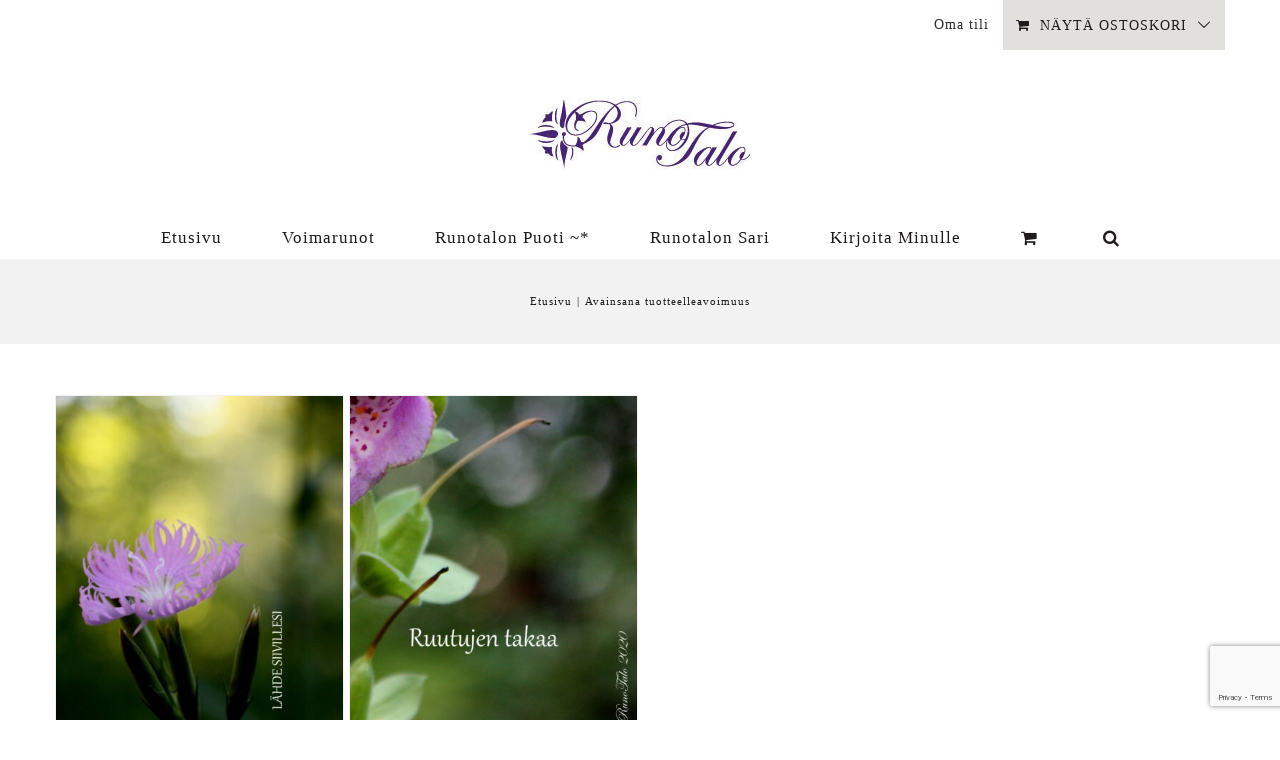

--- FILE ---
content_type: text/html; charset=UTF-8
request_url: https://runotalo.fi/tag/avoimuus/
body_size: 18088
content:
<!DOCTYPE html>
<html class="avada-html-layout-wide avada-html-header-position-top avada-html-is-archive" lang="fi">
<head>
	<meta http-equiv="X-UA-Compatible" content="IE=edge" />
	<meta http-equiv="Content-Type" content="text/html; charset=utf-8"/>
	<meta name="viewport" content="width=device-width, initial-scale=1" />
	<meta name='robots' content='index, follow, max-image-preview:large, max-snippet:-1, max-video-preview:-1' />
	<style>img:is([sizes="auto" i], [sizes^="auto," i]) { contain-intrinsic-size: 3000px 1500px }</style>
	
	<!-- This site is optimized with the Yoast SEO plugin v26.8 - https://yoast.com/product/yoast-seo-wordpress/ -->
	<title>avoimuus Archives - Runotalon voimapuutarha</title>
	<link rel="canonical" href="https://runotalo.fi/tag/avoimuus/" />
	<meta property="og:locale" content="fi_FI" />
	<meta property="og:type" content="article" />
	<meta property="og:title" content="avoimuus Archives - Runotalon voimapuutarha" />
	<meta property="og:url" content="https://runotalo.fi/tag/avoimuus/" />
	<meta property="og:site_name" content="Runotalon voimapuutarha" />
	<meta name="twitter:card" content="summary_large_image" />
	<script type="application/ld+json" class="yoast-schema-graph">{"@context":"https://schema.org","@graph":[{"@type":"CollectionPage","@id":"https://runotalo.fi/tag/avoimuus/","url":"https://runotalo.fi/tag/avoimuus/","name":"avoimuus Archives - Runotalon voimapuutarha","isPartOf":{"@id":"https://runotalo.fi/#website"},"primaryImageOfPage":{"@id":"https://runotalo.fi/tag/avoimuus/#primaryimage"},"image":{"@id":"https://runotalo.fi/tag/avoimuus/#primaryimage"},"thumbnailUrl":"https://runotalo.fi/wp-content/uploads/sinu.jpg","breadcrumb":{"@id":"https://runotalo.fi/tag/avoimuus/#breadcrumb"},"inLanguage":"fi"},{"@type":"ImageObject","inLanguage":"fi","@id":"https://runotalo.fi/tag/avoimuus/#primaryimage","url":"https://runotalo.fi/wp-content/uploads/sinu.jpg","contentUrl":"https://runotalo.fi/wp-content/uploads/sinu.jpg","width":1499,"height":2266},{"@type":"BreadcrumbList","@id":"https://runotalo.fi/tag/avoimuus/#breadcrumb","itemListElement":[{"@type":"ListItem","position":1,"name":"Home","item":"https://runotalo.fi/"},{"@type":"ListItem","position":2,"name":"avoimuus"}]},{"@type":"WebSite","@id":"https://runotalo.fi/#website","url":"https://runotalo.fi/","name":"Runotalon voimapuutarha","description":"Voimapuutarhan runopolut ovat sinussa itsessäsi ja lakaisemalla runopolkujasi tunnistat todelliset toiveesi ja vahvuutesi. Keräät sisimpäsi aarteita, löydät merkkejä ja opastuksia, jotka vahvistavat oman erilaisuutesi arvostamista ja rohkeutta olla yhä enemmän oma itsesi. Näitä viestejä voimarunot välittävät.","publisher":{"@id":"https://runotalo.fi/#organization"},"potentialAction":[{"@type":"SearchAction","target":{"@type":"EntryPoint","urlTemplate":"https://runotalo.fi/?s={search_term_string}"},"query-input":{"@type":"PropertyValueSpecification","valueRequired":true,"valueName":"search_term_string"}}],"inLanguage":"fi"},{"@type":"Organization","@id":"https://runotalo.fi/#organization","name":"Runotalo Oy","url":"https://runotalo.fi/","logo":{"@type":"ImageObject","inLanguage":"fi","@id":"https://runotalo.fi/#/schema/logo/image/","url":"https://runotalo.fi/wp-content/uploads/2017/01/tähtilogo16x16fav.jpg","contentUrl":"https://runotalo.fi/wp-content/uploads/2017/01/tähtilogo16x16fav.jpg","width":50,"height":50,"caption":"Runotalo Oy"},"image":{"@id":"https://runotalo.fi/#/schema/logo/image/"}}]}</script>
	<!-- / Yoast SEO plugin. -->


<link rel='dns-prefetch' href='//www.googletagmanager.com' />
<link rel='dns-prefetch' href='//assets.pinterest.com' />
<link rel="alternate" type="application/rss+xml" title="Runotalon voimapuutarha &raquo; syöte" href="https://runotalo.fi/feed/" />
<link rel="alternate" type="application/rss+xml" title="Runotalon voimapuutarha &raquo; kommenttien syöte" href="https://runotalo.fi/comments/feed/" />
					<link rel="shortcut icon" href="https://runotalo.fi/wp-content/uploads/2017/01/tähtilogo16x16fav.jpg" type="image/x-icon" />
		
		
		
				<link rel="alternate" type="application/rss+xml" title="Runotalon voimapuutarha &raquo; avoimuus avainsanan RSS-syöte" href="https://runotalo.fi/tag/avoimuus/feed/" />
		<!-- This site uses the Google Analytics by ExactMetrics plugin v8.11.1 - Using Analytics tracking - https://www.exactmetrics.com/ -->
							<script src="//www.googletagmanager.com/gtag/js?id=G-D3R1GNQFDS"  data-cfasync="false" data-wpfc-render="false" type="text/javascript" async></script>
			<script data-cfasync="false" data-wpfc-render="false" type="text/javascript">
				var em_version = '8.11.1';
				var em_track_user = true;
				var em_no_track_reason = '';
								var ExactMetricsDefaultLocations = {"page_location":"https:\/\/runotalo.fi\/tag\/avoimuus\/"};
								if ( typeof ExactMetricsPrivacyGuardFilter === 'function' ) {
					var ExactMetricsLocations = (typeof ExactMetricsExcludeQuery === 'object') ? ExactMetricsPrivacyGuardFilter( ExactMetricsExcludeQuery ) : ExactMetricsPrivacyGuardFilter( ExactMetricsDefaultLocations );
				} else {
					var ExactMetricsLocations = (typeof ExactMetricsExcludeQuery === 'object') ? ExactMetricsExcludeQuery : ExactMetricsDefaultLocations;
				}

								var disableStrs = [
										'ga-disable-G-D3R1GNQFDS',
									];

				/* Function to detect opted out users */
				function __gtagTrackerIsOptedOut() {
					for (var index = 0; index < disableStrs.length; index++) {
						if (document.cookie.indexOf(disableStrs[index] + '=true') > -1) {
							return true;
						}
					}

					return false;
				}

				/* Disable tracking if the opt-out cookie exists. */
				if (__gtagTrackerIsOptedOut()) {
					for (var index = 0; index < disableStrs.length; index++) {
						window[disableStrs[index]] = true;
					}
				}

				/* Opt-out function */
				function __gtagTrackerOptout() {
					for (var index = 0; index < disableStrs.length; index++) {
						document.cookie = disableStrs[index] + '=true; expires=Thu, 31 Dec 2099 23:59:59 UTC; path=/';
						window[disableStrs[index]] = true;
					}
				}

				if ('undefined' === typeof gaOptout) {
					function gaOptout() {
						__gtagTrackerOptout();
					}
				}
								window.dataLayer = window.dataLayer || [];

				window.ExactMetricsDualTracker = {
					helpers: {},
					trackers: {},
				};
				if (em_track_user) {
					function __gtagDataLayer() {
						dataLayer.push(arguments);
					}

					function __gtagTracker(type, name, parameters) {
						if (!parameters) {
							parameters = {};
						}

						if (parameters.send_to) {
							__gtagDataLayer.apply(null, arguments);
							return;
						}

						if (type === 'event') {
														parameters.send_to = exactmetrics_frontend.v4_id;
							var hookName = name;
							if (typeof parameters['event_category'] !== 'undefined') {
								hookName = parameters['event_category'] + ':' + name;
							}

							if (typeof ExactMetricsDualTracker.trackers[hookName] !== 'undefined') {
								ExactMetricsDualTracker.trackers[hookName](parameters);
							} else {
								__gtagDataLayer('event', name, parameters);
							}
							
						} else {
							__gtagDataLayer.apply(null, arguments);
						}
					}

					__gtagTracker('js', new Date());
					__gtagTracker('set', {
						'developer_id.dNDMyYj': true,
											});
					if ( ExactMetricsLocations.page_location ) {
						__gtagTracker('set', ExactMetricsLocations);
					}
										__gtagTracker('config', 'G-D3R1GNQFDS', {"forceSSL":"true"} );
										window.gtag = __gtagTracker;										(function () {
						/* https://developers.google.com/analytics/devguides/collection/analyticsjs/ */
						/* ga and __gaTracker compatibility shim. */
						var noopfn = function () {
							return null;
						};
						var newtracker = function () {
							return new Tracker();
						};
						var Tracker = function () {
							return null;
						};
						var p = Tracker.prototype;
						p.get = noopfn;
						p.set = noopfn;
						p.send = function () {
							var args = Array.prototype.slice.call(arguments);
							args.unshift('send');
							__gaTracker.apply(null, args);
						};
						var __gaTracker = function () {
							var len = arguments.length;
							if (len === 0) {
								return;
							}
							var f = arguments[len - 1];
							if (typeof f !== 'object' || f === null || typeof f.hitCallback !== 'function') {
								if ('send' === arguments[0]) {
									var hitConverted, hitObject = false, action;
									if ('event' === arguments[1]) {
										if ('undefined' !== typeof arguments[3]) {
											hitObject = {
												'eventAction': arguments[3],
												'eventCategory': arguments[2],
												'eventLabel': arguments[4],
												'value': arguments[5] ? arguments[5] : 1,
											}
										}
									}
									if ('pageview' === arguments[1]) {
										if ('undefined' !== typeof arguments[2]) {
											hitObject = {
												'eventAction': 'page_view',
												'page_path': arguments[2],
											}
										}
									}
									if (typeof arguments[2] === 'object') {
										hitObject = arguments[2];
									}
									if (typeof arguments[5] === 'object') {
										Object.assign(hitObject, arguments[5]);
									}
									if ('undefined' !== typeof arguments[1].hitType) {
										hitObject = arguments[1];
										if ('pageview' === hitObject.hitType) {
											hitObject.eventAction = 'page_view';
										}
									}
									if (hitObject) {
										action = 'timing' === arguments[1].hitType ? 'timing_complete' : hitObject.eventAction;
										hitConverted = mapArgs(hitObject);
										__gtagTracker('event', action, hitConverted);
									}
								}
								return;
							}

							function mapArgs(args) {
								var arg, hit = {};
								var gaMap = {
									'eventCategory': 'event_category',
									'eventAction': 'event_action',
									'eventLabel': 'event_label',
									'eventValue': 'event_value',
									'nonInteraction': 'non_interaction',
									'timingCategory': 'event_category',
									'timingVar': 'name',
									'timingValue': 'value',
									'timingLabel': 'event_label',
									'page': 'page_path',
									'location': 'page_location',
									'title': 'page_title',
									'referrer' : 'page_referrer',
								};
								for (arg in args) {
																		if (!(!args.hasOwnProperty(arg) || !gaMap.hasOwnProperty(arg))) {
										hit[gaMap[arg]] = args[arg];
									} else {
										hit[arg] = args[arg];
									}
								}
								return hit;
							}

							try {
								f.hitCallback();
							} catch (ex) {
							}
						};
						__gaTracker.create = newtracker;
						__gaTracker.getByName = newtracker;
						__gaTracker.getAll = function () {
							return [];
						};
						__gaTracker.remove = noopfn;
						__gaTracker.loaded = true;
						window['__gaTracker'] = __gaTracker;
					})();
									} else {
										console.log("");
					(function () {
						function __gtagTracker() {
							return null;
						}

						window['__gtagTracker'] = __gtagTracker;
						window['gtag'] = __gtagTracker;
					})();
									}
			</script>
							<!-- / Google Analytics by ExactMetrics -->
		<script type="text/javascript">
/* <![CDATA[ */
window._wpemojiSettings = {"baseUrl":"https:\/\/s.w.org\/images\/core\/emoji\/16.0.1\/72x72\/","ext":".png","svgUrl":"https:\/\/s.w.org\/images\/core\/emoji\/16.0.1\/svg\/","svgExt":".svg","source":{"concatemoji":"https:\/\/runotalo.fi\/wp-includes\/js\/wp-emoji-release.min.js?ver=6.8.3"}};
/*! This file is auto-generated */
!function(s,n){var o,i,e;function c(e){try{var t={supportTests:e,timestamp:(new Date).valueOf()};sessionStorage.setItem(o,JSON.stringify(t))}catch(e){}}function p(e,t,n){e.clearRect(0,0,e.canvas.width,e.canvas.height),e.fillText(t,0,0);var t=new Uint32Array(e.getImageData(0,0,e.canvas.width,e.canvas.height).data),a=(e.clearRect(0,0,e.canvas.width,e.canvas.height),e.fillText(n,0,0),new Uint32Array(e.getImageData(0,0,e.canvas.width,e.canvas.height).data));return t.every(function(e,t){return e===a[t]})}function u(e,t){e.clearRect(0,0,e.canvas.width,e.canvas.height),e.fillText(t,0,0);for(var n=e.getImageData(16,16,1,1),a=0;a<n.data.length;a++)if(0!==n.data[a])return!1;return!0}function f(e,t,n,a){switch(t){case"flag":return n(e,"\ud83c\udff3\ufe0f\u200d\u26a7\ufe0f","\ud83c\udff3\ufe0f\u200b\u26a7\ufe0f")?!1:!n(e,"\ud83c\udde8\ud83c\uddf6","\ud83c\udde8\u200b\ud83c\uddf6")&&!n(e,"\ud83c\udff4\udb40\udc67\udb40\udc62\udb40\udc65\udb40\udc6e\udb40\udc67\udb40\udc7f","\ud83c\udff4\u200b\udb40\udc67\u200b\udb40\udc62\u200b\udb40\udc65\u200b\udb40\udc6e\u200b\udb40\udc67\u200b\udb40\udc7f");case"emoji":return!a(e,"\ud83e\udedf")}return!1}function g(e,t,n,a){var r="undefined"!=typeof WorkerGlobalScope&&self instanceof WorkerGlobalScope?new OffscreenCanvas(300,150):s.createElement("canvas"),o=r.getContext("2d",{willReadFrequently:!0}),i=(o.textBaseline="top",o.font="600 32px Arial",{});return e.forEach(function(e){i[e]=t(o,e,n,a)}),i}function t(e){var t=s.createElement("script");t.src=e,t.defer=!0,s.head.appendChild(t)}"undefined"!=typeof Promise&&(o="wpEmojiSettingsSupports",i=["flag","emoji"],n.supports={everything:!0,everythingExceptFlag:!0},e=new Promise(function(e){s.addEventListener("DOMContentLoaded",e,{once:!0})}),new Promise(function(t){var n=function(){try{var e=JSON.parse(sessionStorage.getItem(o));if("object"==typeof e&&"number"==typeof e.timestamp&&(new Date).valueOf()<e.timestamp+604800&&"object"==typeof e.supportTests)return e.supportTests}catch(e){}return null}();if(!n){if("undefined"!=typeof Worker&&"undefined"!=typeof OffscreenCanvas&&"undefined"!=typeof URL&&URL.createObjectURL&&"undefined"!=typeof Blob)try{var e="postMessage("+g.toString()+"("+[JSON.stringify(i),f.toString(),p.toString(),u.toString()].join(",")+"));",a=new Blob([e],{type:"text/javascript"}),r=new Worker(URL.createObjectURL(a),{name:"wpTestEmojiSupports"});return void(r.onmessage=function(e){c(n=e.data),r.terminate(),t(n)})}catch(e){}c(n=g(i,f,p,u))}t(n)}).then(function(e){for(var t in e)n.supports[t]=e[t],n.supports.everything=n.supports.everything&&n.supports[t],"flag"!==t&&(n.supports.everythingExceptFlag=n.supports.everythingExceptFlag&&n.supports[t]);n.supports.everythingExceptFlag=n.supports.everythingExceptFlag&&!n.supports.flag,n.DOMReady=!1,n.readyCallback=function(){n.DOMReady=!0}}).then(function(){return e}).then(function(){var e;n.supports.everything||(n.readyCallback(),(e=n.source||{}).concatemoji?t(e.concatemoji):e.wpemoji&&e.twemoji&&(t(e.twemoji),t(e.wpemoji)))}))}((window,document),window._wpemojiSettings);
/* ]]> */
</script>
<style id='wp-emoji-styles-inline-css' type='text/css'>

	img.wp-smiley, img.emoji {
		display: inline !important;
		border: none !important;
		box-shadow: none !important;
		height: 1em !important;
		width: 1em !important;
		margin: 0 0.07em !important;
		vertical-align: -0.1em !important;
		background: none !important;
		padding: 0 !important;
	}
</style>
<link rel='stylesheet' id='bbp-default-css' href='https://runotalo.fi/wp-content/plugins/bbpress/templates/default/css/bbpress.min.css?ver=2.6.14' type='text/css' media='all' />
<link rel='stylesheet' id='pntrst_stylesheet-css' href='https://runotalo.fi/wp-content/plugins/bws-pinterest/css/style.css?ver=1.2.1' type='text/css' media='all' />
<link rel='stylesheet' id='contact-form-7-css' href='https://runotalo.fi/wp-content/plugins/contact-form-7/includes/css/styles.css?ver=6.1.4' type='text/css' media='all' />
<style id='woocommerce-inline-inline-css' type='text/css'>
.woocommerce form .form-row .required { visibility: visible; }
</style>
<link rel='stylesheet' id='bsp-css' href='https://runotalo.fi/wp-content/plugins/bbp-style-pack/css/bspstyle.css?ver=1765203831' type='text/css' media='screen' />
<link rel='stylesheet' id='dashicons-css' href='https://runotalo.fi/wp-includes/css/dashicons.min.css?ver=6.8.3' type='text/css' media='all' />
<link rel='stylesheet' id='fusion-dynamic-css-css' href='https://runotalo.fi/wp-content/uploads/fusion-styles/1b72342f0f74be421da2200cb3f8e7b3.min.css?ver=3.13.3' type='text/css' media='all' />
<script type="text/javascript" id="woocommerce-google-analytics-integration-gtag-js-after">
/* <![CDATA[ */
/* Google Analytics for WooCommerce (gtag.js) */
					window.dataLayer = window.dataLayer || [];
					function gtag(){dataLayer.push(arguments);}
					// Set up default consent state.
					for ( const mode of [{"analytics_storage":"denied","ad_storage":"denied","ad_user_data":"denied","ad_personalization":"denied","region":["AT","BE","BG","HR","CY","CZ","DK","EE","FI","FR","DE","GR","HU","IS","IE","IT","LV","LI","LT","LU","MT","NL","NO","PL","PT","RO","SK","SI","ES","SE","GB","CH"]}] || [] ) {
						gtag( "consent", "default", { "wait_for_update": 500, ...mode } );
					}
					gtag("js", new Date());
					gtag("set", "developer_id.dOGY3NW", true);
					gtag("config", "G-MQ3LD29BP7", {"track_404":true,"allow_google_signals":true,"logged_in":false,"linker":{"domains":[],"allow_incoming":false},"custom_map":{"dimension1":"logged_in"}});
/* ]]> */
</script>
<script type="text/javascript" src="https://runotalo.fi/wp-content/plugins/google-analytics-dashboard-for-wp/assets/js/frontend-gtag.min.js?ver=8.11.1" id="exactmetrics-frontend-script-js" async="async" data-wp-strategy="async"></script>
<script data-cfasync="false" data-wpfc-render="false" type="text/javascript" id='exactmetrics-frontend-script-js-extra'>/* <![CDATA[ */
var exactmetrics_frontend = {"js_events_tracking":"true","download_extensions":"zip,mp3,mpeg,pdf,docx,pptx,xlsx,rar","inbound_paths":"[{\"path\":\"\\\/go\\\/\",\"label\":\"affiliate\"},{\"path\":\"\\\/recommend\\\/\",\"label\":\"affiliate\"}]","home_url":"https:\/\/runotalo.fi","hash_tracking":"false","v4_id":"G-D3R1GNQFDS"};/* ]]> */
</script>
<script type="text/javascript" src="https://runotalo.fi/wp-includes/js/jquery/jquery.min.js?ver=3.7.1" id="jquery-core-js"></script>
<script type="text/javascript" src="https://runotalo.fi/wp-includes/js/jquery/jquery-migrate.min.js?ver=3.4.1" id="jquery-migrate-js"></script>
<script type="text/javascript" src="https://runotalo.fi/wp-content/plugins/woocommerce/assets/js/jquery-blockui/jquery.blockUI.min.js?ver=2.7.0-wc.10.4.3" id="wc-jquery-blockui-js" defer="defer" data-wp-strategy="defer"></script>
<script type="text/javascript" id="wc-add-to-cart-js-extra">
/* <![CDATA[ */
var wc_add_to_cart_params = {"ajax_url":"\/wp-admin\/admin-ajax.php","wc_ajax_url":"\/?wc-ajax=%%endpoint%%","i18n_view_cart":"N\u00e4yt\u00e4 ostoskori","cart_url":"https:\/\/runotalo.fi\/cart\/","is_cart":"","cart_redirect_after_add":"no"};
/* ]]> */
</script>
<script type="text/javascript" src="https://runotalo.fi/wp-content/plugins/woocommerce/assets/js/frontend/add-to-cart.min.js?ver=10.4.3" id="wc-add-to-cart-js" defer="defer" data-wp-strategy="defer"></script>
<script type="text/javascript" src="https://runotalo.fi/wp-content/plugins/woocommerce/assets/js/js-cookie/js.cookie.min.js?ver=2.1.4-wc.10.4.3" id="wc-js-cookie-js" defer="defer" data-wp-strategy="defer"></script>
<script type="text/javascript" id="woocommerce-js-extra">
/* <![CDATA[ */
var woocommerce_params = {"ajax_url":"\/wp-admin\/admin-ajax.php","wc_ajax_url":"\/?wc-ajax=%%endpoint%%","i18n_password_show":"N\u00e4yt\u00e4 salasana","i18n_password_hide":"Piilota salasana"};
/* ]]> */
</script>
<script type="text/javascript" src="https://runotalo.fi/wp-content/plugins/woocommerce/assets/js/frontend/woocommerce.min.js?ver=10.4.3" id="woocommerce-js" defer="defer" data-wp-strategy="defer"></script>
<link rel="https://api.w.org/" href="https://runotalo.fi/wp-json/" /><link rel="alternate" title="JSON" type="application/json" href="https://runotalo.fi/wp-json/wp/v2/tags/1495" /><link rel="EditURI" type="application/rsd+xml" title="RSD" href="https://runotalo.fi/xmlrpc.php?rsd" />
<meta name="generator" content="WordPress 6.8.3" />
<meta name="generator" content="WooCommerce 10.4.3" />
<script>
  (function(w, d, t, s, n) {
    w.FlodeskObject = n;
    var fn = function() {
      (w[n].q = w[n].q || []).push(arguments);
    };
    w[n] = w[n] || fn;
    var f = d.getElementsByTagName(t)[0];
    var e = d.createElement(t);
    var h = '?v=' + new Date().getTime();
    e.async = true;
    e.src = s + h;
    f.parentNode.insertBefore(e, f);
  })(window, document, 'script', 'https://assets.flodesk.com/universal.js', 'fd');
</script><style type="text/css" id="css-fb-visibility">@media screen and (max-width: 641px){.fusion-no-small-visibility{display:none !important;}body .sm-text-align-center{text-align:center !important;}body .sm-text-align-left{text-align:left !important;}body .sm-text-align-right{text-align:right !important;}body .sm-flex-align-center{justify-content:center !important;}body .sm-flex-align-flex-start{justify-content:flex-start !important;}body .sm-flex-align-flex-end{justify-content:flex-end !important;}body .sm-mx-auto{margin-left:auto !important;margin-right:auto !important;}body .sm-ml-auto{margin-left:auto !important;}body .sm-mr-auto{margin-right:auto !important;}body .fusion-absolute-position-small{position:absolute;top:auto;width:100%;}.awb-sticky.awb-sticky-small{ position: sticky; top: var(--awb-sticky-offset,0); }}@media screen and (min-width: 642px) and (max-width: 1024px){.fusion-no-medium-visibility{display:none !important;}body .md-text-align-center{text-align:center !important;}body .md-text-align-left{text-align:left !important;}body .md-text-align-right{text-align:right !important;}body .md-flex-align-center{justify-content:center !important;}body .md-flex-align-flex-start{justify-content:flex-start !important;}body .md-flex-align-flex-end{justify-content:flex-end !important;}body .md-mx-auto{margin-left:auto !important;margin-right:auto !important;}body .md-ml-auto{margin-left:auto !important;}body .md-mr-auto{margin-right:auto !important;}body .fusion-absolute-position-medium{position:absolute;top:auto;width:100%;}.awb-sticky.awb-sticky-medium{ position: sticky; top: var(--awb-sticky-offset,0); }}@media screen and (min-width: 1025px){.fusion-no-large-visibility{display:none !important;}body .lg-text-align-center{text-align:center !important;}body .lg-text-align-left{text-align:left !important;}body .lg-text-align-right{text-align:right !important;}body .lg-flex-align-center{justify-content:center !important;}body .lg-flex-align-flex-start{justify-content:flex-start !important;}body .lg-flex-align-flex-end{justify-content:flex-end !important;}body .lg-mx-auto{margin-left:auto !important;margin-right:auto !important;}body .lg-ml-auto{margin-left:auto !important;}body .lg-mr-auto{margin-right:auto !important;}body .fusion-absolute-position-large{position:absolute;top:auto;width:100%;}.awb-sticky.awb-sticky-large{ position: sticky; top: var(--awb-sticky-offset,0); }}</style>	<noscript><style>.woocommerce-product-gallery{ opacity: 1 !important; }</style></noscript>
	<style type="text/css">.recentcomments a{display:inline !important;padding:0 !important;margin:0 !important;}</style>
	<style>
		#applepay:hover,
		.checkout_provider_button:hover,
		.wb-paytrail-maksutavat-tokenized-payment-method-title:hover,
		.bank-button:hover { 
			outline: 1px solid #0079c1		}

		.checkout_provider_button-border,
		.paytrail_card_selected,
		.bank-button-border {
			outline: 1px solid #0079c1		}

		.paytrail_kassa_payment_button_title_wrapper {
			background: #ebebeb !important;
			color: #323232 !important;
		}

		.wb_paytrail_collector_calculator_wrap {
			background: #082229 !important;
			color: #ffffff !important;
		}

		#wb_paytrail_collector_erittely {
			color: #082229 !important;
		}

		table.collector_table {
			border: 1px solid #082229 !important;
		}
	</style>

		<style type="text/css" id="wp-custom-css">
			/*WooCommerce-ilmoitus ylälaidassa: */

p.woocommerce-store-notice.demo_store {
    background-color: #7f6a5c;
    color:#ffffff;
	font-size:14px;
}
a.woocommerce-store-notice__dismiss-link {
    color:#cccccc !important;
}

/*Kassa-sivu mobiilissa: reuna pois ja rivitys pitkille sanoille: */

@media (max-width: 400px) {

#wrapper .woocommerce form.checkout  {
    width: 120% !important;
	margin-left: -30px!important;
	margin-right: -30px!important;
	 word-wrap: break-word;
   max-width: 400px;
}

}
/*ladattavat kiitossivulla*/
@media only screen and (max-width: 600px) {
    /* Piilotetaan ladattavien tuotteiden taulukon otsikkorivi mobiilinäytöille */
    .woocommerce-table.shop_table.shop_table_responsive.order_details thead {
        display: none;
    }

    /* Muokkaa jokaisen ladattavan tuotteen rivin tyyliä mobiilinäytöille */
    .woocommerce-table.shop_table.shop_table_responsive.order_details tbody tr {
        display: block;
        padding: 10px 0; /* Lisää hieman tilaa solujen väliin */
        border-bottom: 0px solid #ccc;
        margin-bottom: 20px; /* Lisää tilaa tuotteiden välille */
    }

    /* Muokkaa jokaisen ladattavan tuotteen solun tyyliä mobiilinäytöille */
    .woocommerce-table.shop_table.shop_table_responsive.order_details tbody td {
        display: block;
        width: 100%;
        clear: both; /* Varoittaa, ettei elementti voi mennä oikealle tai vasemmalle toisen elementin ympärille */
        text-align: left; /* Asettaa tekstin vasemmalle */
        margin-bottom: 10px; /* Lisää tilaa solujen väliin */
    }

    /* Muokkaa ladattavien tuotteiden otsikon solujen tyyliä mobiilinäytöille */
    .woocommerce-table.shop_table.shop_table_responsive.order_details tbody td.download-product::before,
    .woocommerce-table.shop_table.shop_table_responsive.order_details tbody td.download-remaining::before,
    .woocommerce-table.shop_table.shop_table_responsive.order_details tbody td.download-expires::before,
    .woocommerce-table.shop_table.shop_table_responsive.order_details tbody td.download-file::before {
        content: attr(data-title) ":";
        float: left;
        font-weight: bold;
    }

    /* Piilotetaan turhat elementit */
    .woocommerce-table.shop_table.shop_table_responsive.order_details tbody .product-thumbnail,
    .woocommerce-table.shop_table.shop_table_responsive.order_details tbody .product-quantity {
        display: none;
    }

    /* Näytä välisumma ja yhteensä sarakkeet */
    .woocommerce-table.shop_table.shop_table_responsive.order_details tfoot th,
    .woocommerce-table.shop_table.shop_table_responsive.order_details tfoot td {
        display: table-cell;
    }

    /* Lisää välistysrivi */
    .woocommerce-table.shop_table.shop_table_responsive.order_details tbody tr.spacing-row {
        height: 20px; /* Aseta korkeus haluamaksesi välimatkaksi */
        margin-bottom: 20px; /* Lisää tilaa tuotteiden välille */
    }

    /* Piilota ylimääräiset elementit */
    .woocommerce-table.shop_table.order_details tbody .nobr {
        display: none;
    }
	
.woocommerce-table.shop_table.shop_table_responsive.order_details tbody tr:not(:first-of-type) {
    border-top: 0px solid!important;
}
}


/*Kiitos-sivun tuotelistaus responsiiviseksi*/
@media only screen and (max-width: 600px) {
    /* Piilota otsikkorivi mobiilinäytöille */
    .woocommerce-table.shop_table.order_details thead tr {
        display: none;
    }

    /* Aseta jokaiselle solulle täysi leveys ja pieni marginaali ylös ja alas */
    .woocommerce-table.shop_table.order_details tbody td,
    .woocommerce-table.shop_table.order_details tbody th {
        width: 100%;
        margin: 2px;
        display: block;
    }

    /* Aseta tuotekuva ja tuotteen nimi vierekkäin */
    .woocommerce-table.shop_table.order_details tbody td .fusion-product-name-wrapper {
        display: inline-block;
        width: auto;
        vertical-align: top;
    }

    /* Aseta yhteismäärä solu näkymään omalla rivillä */
    .woocommerce-table.shop_table.order_details tbody td .product-total {
        display: block;
        margin-top: 10px; /* Lisää tarvittaessa tilaa tuotekuvan ja tuotteen nimen ja yhteismäärän välille */
    }

    /* Piilota turhat elementit */
    .woocommerce-table.shop_table.order_details tbody .product-thumbnail,
    .woocommerce-table.shop_table.order_details tbody .product-quantity {
        display: none;
    }

    /* Aseta välisumma ja yhteensä sarakkeet näkyviin */
    .woocommerce-table.shop_table.order_details tfoot th,
    .woocommerce-table.shop_table.order_details tfoot td {
        display: table-cell;
    }

    /* Lisää jokaiselle tuotteen riville selkeä ero */
    .woocommerce-table.shop_table.shop_table_responsive.order_details tbody tr:not(:first-of-type) {
        margin-top: 20px;
        border-top: 1px solid #ccc;
        padding-top: 20px;
    }
}
		</style>
				<script type="text/javascript">
			var doc = document.documentElement;
			doc.setAttribute( 'data-useragent', navigator.userAgent );
		</script>
		
	<!-- Meta Pixel Code -->
<script>
!function(f,b,e,v,n,t,s)
{if(f.fbq)return;n=f.fbq=function(){n.callMethod?
n.callMethod.apply(n,arguments):n.queue.push(arguments)};
if(!f._fbq)f._fbq=n;n.push=n;n.loaded=!0;n.version='2.0';
n.queue=[];t=b.createElement(e);t.async=!0;
t.src=v;s=b.getElementsByTagName(e)[0];
s.parentNode.insertBefore(t,s)}(window, document,'script',
'https://connect.facebook.net/en_US/fbevents.js');
fbq('init', '1431872301035405');
fbq('track', 'PageView');
</script>
<noscript><img height="1" width="1" style="display:none"
src="https://www.facebook.com/tr?id=1431872301035405&ev=PageView&noscript=1"
/></noscript>
<!-- End Meta Pixel Code --></head>

<body class="archive tag tag-avoimuus tag-1495 wp-theme-Avada theme-Avada woocommerce-no-js fusion-image-hovers fusion-pagination-sizing fusion-button_type-flat fusion-button_span-no fusion-button_gradient-linear avada-image-rollover-circle-yes avada-image-rollover-yes avada-image-rollover-direction-center_horiz fusion-body ltr fusion-sticky-header no-tablet-sticky-header no-mobile-sticky-header no-mobile-slidingbar fusion-disable-outline fusion-sub-menu-fade mobile-logo-pos-center layout-wide-mode avada-has-boxed-modal-shadow-none layout-scroll-offset-full avada-has-zero-margin-offset-top fusion-top-header menu-text-align-center fusion-woo-product-design-classic fusion-woo-shop-page-columns-3 fusion-woo-related-columns-4 fusion-woo-archive-page-columns-4 fusion-woocommerce-equal-heights avada-has-woo-gallery-disabled woo-sale-badge-circle woo-outofstock-badge-top_bar mobile-menu-design-modern fusion-show-pagination-text fusion-header-layout-v5 avada-responsive avada-footer-fx-none avada-menu-highlight-style-bar fusion-search-form-classic fusion-main-menu-search-dropdown fusion-avatar-square avada-sticky-shrinkage avada-dropdown-styles avada-blog-layout-grid avada-blog-archive-layout-grid avada-header-shadow-no avada-menu-icon-position-left avada-has-megamenu-shadow avada-has-pagetitle-100-width avada-has-mobile-menu-search avada-has-main-nav-search-icon avada-has-titlebar-bar_and_content avada-has-pagination-padding avada-flyout-menu-direction-fade avada-ec-views-v1 awb-link-decoration" data-awb-post-id="37477">
	
<script type="text/javascript" id="bbp-swap-no-js-body-class">
	document.body.className = document.body.className.replace( 'bbp-no-js', 'bbp-js' );
</script>

	<a class="skip-link screen-reader-text" href="#content">Sisältö</a>

	<div id="boxed-wrapper">
		
		<div id="wrapper" class="fusion-wrapper">
			<div id="home" style="position:relative;top:-1px;"></div>
							
					
			<header class="fusion-header-wrapper">
				<div class="fusion-header-v5 fusion-logo-alignment fusion-logo-center fusion-sticky-menu- fusion-sticky-logo-1 fusion-mobile-logo-1 fusion-sticky-menu-only fusion-header-menu-align-center fusion-mobile-menu-design-modern">
					
<div class="fusion-secondary-header">
	<div class="fusion-row">
							<div class="fusion-alignright">
				<nav class="fusion-secondary-menu" role="navigation" aria-label="Secondary Menu"><ul id="menu-ylapalkki" class="menu"><li  id="menu-item-37745"  class="menu-item menu-item-type-custom menu-item-object-custom menu-item-37745"  data-item-id="37745"><a  href="https://runotalo.fi/my-account/" class="fusion-bar-highlight"><span class="menu-text">Oma tili</span></a></li><li class="fusion-custom-menu-item fusion-menu-cart fusion-secondary-menu-cart"><a class="fusion-secondary-menu-icon fusion-bar-highlight" href="https://runotalo.fi/cart/"><span class="menu-text" aria-label="Tarkastele ostoskoria">Näytä ostoskori</span></a></li></ul></nav><nav class="fusion-mobile-nav-holder fusion-mobile-menu-text-align-left" aria-label="Secondary Mobile Menu"></nav>			</div>
			</div>
</div>
<div class="fusion-header-sticky-height"></div>
<div class="fusion-sticky-header-wrapper"> <!-- start fusion sticky header wrapper -->
	<div class="fusion-header">
		<div class="fusion-row">
							<div class="fusion-logo" data-margin-top="31px" data-margin-bottom="31px" data-margin-left="0px" data-margin-right="0px">
			<a class="fusion-logo-link"  href="https://runotalo.fi/" >

						<!-- standard logo -->
			<img src="https://runotalo.fi/wp-content/uploads/2016/12/runotalo_net.jpg" srcset="https://runotalo.fi/wp-content/uploads/2016/12/runotalo_net.jpg 1x" width="220" height="103" alt="Runotalon voimapuutarha logo" data-retina_logo_url="" class="fusion-standard-logo" />

											<!-- mobile logo -->
				<img src="https://runotalo.fi/wp-content/uploads/2016/12/runotalo_net.jpg" srcset="https://runotalo.fi/wp-content/uploads/2016/12/runotalo_net.jpg 1x" width="220" height="103" alt="Runotalon voimapuutarha logo" data-retina_logo_url="" class="fusion-mobile-logo" />
			
											<!-- sticky header logo -->
				<img src="https://runotalo.fi/wp-content/uploads/2016/12/runotalo_net.jpg" srcset="https://runotalo.fi/wp-content/uploads/2016/12/runotalo_net.jpg 1x" width="220" height="103" alt="Runotalon voimapuutarha logo" data-retina_logo_url="" class="fusion-sticky-logo" />
					</a>
		</div>
								<div class="fusion-mobile-menu-icons">
							<a href="#" class="fusion-icon awb-icon-bars" aria-label="Matkapuhelin:" aria-expanded="false"></a>
		
					<a href="#" class="fusion-icon awb-icon-search" aria-label="Matkapuhelin:"></a>
		
		
					<a href="https://runotalo.fi/cart/" class="fusion-icon awb-icon-shopping-cart"  aria-label="Näytä ostoskori"></a>
			</div>
			
					</div>
	</div>
	<div class="fusion-secondary-main-menu">
		<div class="fusion-row">
			<nav class="fusion-main-menu" aria-label="Laajenna päävalikko"><ul id="menu-paavalikko" class="fusion-menu"><li  id="menu-item-40279"  class="menu-item menu-item-type-post_type menu-item-object-page menu-item-home menu-item-40279"  data-item-id="40279"><a  href="https://runotalo.fi/" class="fusion-bar-highlight"><span class="menu-text">Etusivu</span></a></li><li  id="menu-item-19244"  class="menu-item menu-item-type-post_type menu-item-object-page menu-item-has-children menu-item-19244 fusion-dropdown-menu"  data-item-id="19244"><a  title="Voimaa antavia kauniita lyhyitä runoja aiheittain" href="https://runotalo.fi/voimarunot-aiheittain/" class="fusion-bar-highlight"><span class="menu-text">Voimarunot</span></a><ul class="sub-menu"><li  id="menu-item-35741"  class="menu-item menu-item-type-post_type menu-item-object-page menu-item-35741 fusion-dropdown-submenu" ><a  href="https://runotalo.fi/voimarunot-aiheittain/lyhyet-voimarunot-voima-aforismit/" class="fusion-bar-highlight"><span>Lyhyet runot ja aforismit</span></a></li><li  id="menu-item-18459"  class="menu-item menu-item-type-post_type menu-item-object-page current_page_parent menu-item-18459 fusion-dropdown-submenu" ><a  href="https://runotalo.fi/blogi/" class="fusion-bar-highlight"><span>Voimarunoblogi</span></a></li><li  id="menu-item-40658"  class="menu-item menu-item-type-post_type menu-item-object-page menu-item-40658 fusion-dropdown-submenu" ><a  href="https://runotalo.fi/kerailykokoelma-2026-voimakortit-ja-voimarunot/" class="fusion-bar-highlight"><span>Keräilykokoelma 2026</span></a></li></ul></li><li  id="menu-item-38739"  class="menu-item menu-item-type-taxonomy menu-item-object-product_cat menu-item-38739"  data-item-id="38739"><a  href="https://runotalo.fi/tuote-osasto/runotalon-kauppa/" class="fusion-bar-highlight"><span class="menu-text">Runotalon puoti ~*</span></a></li><li  id="menu-item-34238"  class="menu-item menu-item-type-post_type menu-item-object-page menu-item-34238"  data-item-id="34238"><a  href="https://runotalo.fi/runotalon-sari/" class="fusion-bar-highlight"><span class="menu-text">Runotalon Sari</span></a></li><li  id="menu-item-33016"  class="menu-item menu-item-type-post_type menu-item-object-page menu-item-33016"  data-item-id="33016"><a  href="https://runotalo.fi/yhteydenotto/" class="fusion-bar-highlight"><span class="menu-text">Kirjoita minulle</span></a></li><li class="fusion-custom-menu-item fusion-menu-cart fusion-main-menu-cart fusion-widget-cart-counter"><a class="fusion-main-menu-icon fusion-bar-highlight" href="https://runotalo.fi/cart/"><span class="menu-text" aria-label="Tarkastele ostoskoria"></span></a></li><li class="fusion-custom-menu-item fusion-main-menu-search"><a class="fusion-main-menu-icon fusion-bar-highlight" href="#" aria-label="Hae" data-title="Hae" title="Hae" role="button" aria-expanded="false"></a><div class="fusion-custom-menu-item-contents">		<form role="search" class="searchform fusion-search-form  fusion-search-form-classic" method="get" action="https://runotalo.fi/">
			<div class="fusion-search-form-content">

				
				<div class="fusion-search-field search-field">
					<label><span class="screen-reader-text">Etsi:</span>
													<input type="search" value="" name="s" class="s" placeholder="Hae..." required aria-required="true" aria-label="Hae..."/>
											</label>
				</div>
				<div class="fusion-search-button search-button">
					<input type="submit" class="fusion-search-submit searchsubmit" aria-label="Hae" value="&#xf002;" />
									</div>

				
			</div>


			
		</form>
		</div></li></ul></nav><div class="fusion-mobile-navigation"><ul id="menu-paavalikko-1" class="fusion-mobile-menu"><li   class="menu-item menu-item-type-post_type menu-item-object-page menu-item-home menu-item-40279"  data-item-id="40279"><a  href="https://runotalo.fi/" class="fusion-bar-highlight"><span class="menu-text">Etusivu</span></a></li><li   class="menu-item menu-item-type-post_type menu-item-object-page menu-item-has-children menu-item-19244 fusion-dropdown-menu"  data-item-id="19244"><a  title="Voimaa antavia kauniita lyhyitä runoja aiheittain" href="https://runotalo.fi/voimarunot-aiheittain/" class="fusion-bar-highlight"><span class="menu-text">Voimarunot</span></a><ul class="sub-menu"><li   class="menu-item menu-item-type-post_type menu-item-object-page menu-item-35741 fusion-dropdown-submenu" ><a  href="https://runotalo.fi/voimarunot-aiheittain/lyhyet-voimarunot-voima-aforismit/" class="fusion-bar-highlight"><span>Lyhyet runot ja aforismit</span></a></li><li   class="menu-item menu-item-type-post_type menu-item-object-page current_page_parent menu-item-18459 fusion-dropdown-submenu" ><a  href="https://runotalo.fi/blogi/" class="fusion-bar-highlight"><span>Voimarunoblogi</span></a></li><li   class="menu-item menu-item-type-post_type menu-item-object-page menu-item-40658 fusion-dropdown-submenu" ><a  href="https://runotalo.fi/kerailykokoelma-2026-voimakortit-ja-voimarunot/" class="fusion-bar-highlight"><span>Keräilykokoelma 2026</span></a></li></ul></li><li   class="menu-item menu-item-type-taxonomy menu-item-object-product_cat menu-item-38739"  data-item-id="38739"><a  href="https://runotalo.fi/tuote-osasto/runotalon-kauppa/" class="fusion-bar-highlight"><span class="menu-text">Runotalon puoti ~*</span></a></li><li   class="menu-item menu-item-type-post_type menu-item-object-page menu-item-34238"  data-item-id="34238"><a  href="https://runotalo.fi/runotalon-sari/" class="fusion-bar-highlight"><span class="menu-text">Runotalon Sari</span></a></li><li   class="menu-item menu-item-type-post_type menu-item-object-page menu-item-33016"  data-item-id="33016"><a  href="https://runotalo.fi/yhteydenotto/" class="fusion-bar-highlight"><span class="menu-text">Kirjoita minulle</span></a></li></ul></div>
<nav class="fusion-mobile-nav-holder fusion-mobile-menu-text-align-left" aria-label="Main Menu Mobile"></nav>

			
<div class="fusion-clearfix"></div>
<div class="fusion-mobile-menu-search">
			<form role="search" class="searchform fusion-search-form  fusion-search-form-classic" method="get" action="https://runotalo.fi/">
			<div class="fusion-search-form-content">

				
				<div class="fusion-search-field search-field">
					<label><span class="screen-reader-text">Etsi:</span>
													<input type="search" value="" name="s" class="s" placeholder="Hae..." required aria-required="true" aria-label="Hae..."/>
											</label>
				</div>
				<div class="fusion-search-button search-button">
					<input type="submit" class="fusion-search-submit searchsubmit" aria-label="Hae" value="&#xf002;" />
									</div>

				
			</div>


			
		</form>
		</div>
		</div>
	</div>
</div> <!-- end fusion sticky header wrapper -->
				</div>
				<div class="fusion-clearfix"></div>
			</header>
								
							<div id="sliders-container" class="fusion-slider-visibility">
					</div>
				
					
							
			<section class="avada-page-titlebar-wrapper" aria-label="Sivun otsikko">
	<div class="fusion-page-title-bar fusion-page-title-bar-none fusion-page-title-bar-center">
		<div class="fusion-page-title-row">
			<div class="fusion-page-title-wrapper">
				<div class="fusion-page-title-captions">

					
																		<div class="fusion-page-title-secondary">
								<nav class="fusion-breadcrumbs awb-yoast-breadcrumbs" aria-label="Breadcrumb"><ol class="awb-breadcrumb-list"><li class="fusion-breadcrumb-item awb-breadcrumb-sep awb-home" ><a href="https://runotalo.fi" class="fusion-breadcrumb-link"><span >Etusivu</span></a></li><li class="fusion-breadcrumb-item" ><span >Avainsana tuotteelle</span></li><li class="fusion-breadcrumb-item"  aria-current="page"><span  class="breadcrumb-leaf">avoimuus</span></li></ol></nav>							</div>
											
				</div>

				
			</div>
		</div>
	</div>
</section>

						<main id="main" class="clearfix ">
				<div class="fusion-row" style="">
<section id="content" class=" full-width" style="width: 100%;">
	
	<div id="posts-container" class="fusion-blog-archive fusion-blog-layout-grid-wrapper fusion-clearfix">
	<div class="fusion-posts-container fusion-blog-layout-grid fusion-blog-layout-grid-4 isotope fusion-blog-pagination fusion-blog-rollover " data-pages="1">
		
		
													<article id="post-37477" class="fusion-post-grid  post fusion-clearfix post-37477 type-post status-publish format-standard has-post-thumbnail hentry category-lakaisukalenteri tag-avoimuus tag-luottamus tag-lahde-siivillesi tag-rohkeus tag-tarkoitus tag-vapaus">
														<div class="fusion-post-wrapper">
				
				
				
									
		<div class="fusion-flexslider flexslider fusion-flexslider-loading fusion-post-slideshow">
		<ul class="slides">
																		<li><div  class="fusion-image-wrapper" aria-haspopup="true">
				<img width="1499" height="2266" src="https://runotalo.fi/wp-content/uploads/sinu.jpg" class="attachment-full size-full wp-post-image" alt="" decoding="async" fetchpriority="high" srcset="https://runotalo.fi/wp-content/uploads/sinu-200x302.jpg 200w, https://runotalo.fi/wp-content/uploads/sinu-400x605.jpg 400w, https://runotalo.fi/wp-content/uploads/sinu-600x907.jpg 600w, https://runotalo.fi/wp-content/uploads/sinu-800x1209.jpg 800w, https://runotalo.fi/wp-content/uploads/sinu-1200x1814.jpg 1200w, https://runotalo.fi/wp-content/uploads/sinu.jpg 1499w" sizes="(min-width: 2200px) 100vw, (min-width: 915px) 289px, (min-width: 824px) 385px, (min-width: 732px) 578px, (min-width: 640px) 732px, " /><div class="fusion-rollover">
	<div class="fusion-rollover-content">

														<a class="fusion-rollover-link" href="https://runotalo.fi/2024/03/13/voimarunopolku-12-lahde-siivillesi/">Voimarunopolku 12 Lähde siivillesi</a>
			
														
								
													<div class="fusion-rollover-sep"></div>
				
																		<a class="fusion-rollover-gallery" href="https://runotalo.fi/wp-content/uploads/sinu.jpg" data-options="" data-id="37477" data-rel="iLightbox[gallery]" data-title="Lähde siivillesi voimarunopolku" data-caption="">
						Galleria					</a>
														
		
												<h4 class="fusion-rollover-title">
					<a class="fusion-rollover-title-link" href="https://runotalo.fi/2024/03/13/voimarunopolku-12-lahde-siivillesi/">
						Voimarunopolku 12 Lähde siivillesi					</a>
				</h4>
			
								
		
						<a class="fusion-link-wrapper" href="https://runotalo.fi/2024/03/13/voimarunopolku-12-lahde-siivillesi/" aria-label="Voimarunopolku 12 Lähde siivillesi"></a>
	</div>
</div>
</div>
</li>
																																																																																																																																																									</ul>
	</div>
				
														<div class="fusion-post-content-wrapper">
				
				
				<div class="fusion-post-content post-content">
					<h2 class="entry-title fusion-post-title"><a href="https://runotalo.fi/2024/03/13/voimarunopolku-12-lahde-siivillesi/">Voimarunopolku 12 Lähde siivillesi</a></h2>
																
																										<div class="fusion-content-sep sep-double sep-solid"></div>
						
					
					<div class="fusion-post-content-container">
											</div>
				</div>

				
																																<div class="fusion-meta-info">
																										<div class="fusion-alignleft">
										<a href="https://runotalo.fi/2024/03/13/voimarunopolku-12-lahde-siivillesi/" class="fusion-read-more" aria-label="More on Voimarunopolku 12 Lähde siivillesi">
											Lue lisää										</a>
									</div>
								
																							</div>
															
									</div>
				
									</div>
							</article>

			
											<article id="post-29254" class="fusion-post-grid  post fusion-clearfix post-29254 type-post status-publish format-standard has-post-thumbnail hentry category-lakaisukalenteri category-luottamus category-viikon-voimaruno-voimakortit tag-arvostaminen tag-avoimuus tag-uudistuminen tag-uusi-aika">
														<div class="fusion-post-wrapper">
				
				
				
									
		<div class="fusion-flexslider flexslider fusion-flexslider-loading fusion-post-slideshow">
		<ul class="slides">
																		<li><div  class="fusion-image-wrapper" aria-haspopup="true">
				<img width="1360" height="2059" src="https://runotalo.fi/wp-content/uploads/voimakortti-Ruutujen-takaa.jpg" class="attachment-full size-full wp-post-image" alt="" decoding="async" srcset="https://runotalo.fi/wp-content/uploads/voimakortti-Ruutujen-takaa-200x303.jpg 200w, https://runotalo.fi/wp-content/uploads/voimakortti-Ruutujen-takaa-400x606.jpg 400w, https://runotalo.fi/wp-content/uploads/voimakortti-Ruutujen-takaa-600x908.jpg 600w, https://runotalo.fi/wp-content/uploads/voimakortti-Ruutujen-takaa-800x1211.jpg 800w, https://runotalo.fi/wp-content/uploads/voimakortti-Ruutujen-takaa-1200x1817.jpg 1200w, https://runotalo.fi/wp-content/uploads/voimakortti-Ruutujen-takaa.jpg 1360w" sizes="(min-width: 2200px) 100vw, (min-width: 915px) 289px, (min-width: 824px) 385px, (min-width: 732px) 578px, (min-width: 640px) 732px, " /><div class="fusion-rollover">
	<div class="fusion-rollover-content">

														<a class="fusion-rollover-link" href="https://runotalo.fi/2020/05/15/ruutujen-takaa-voimaruno-ja-voimakortit-vk-21/">Ruutujen takaa voimaruno ja voimakortit</a>
			
														
								
													<div class="fusion-rollover-sep"></div>
				
																		<a class="fusion-rollover-gallery" href="https://runotalo.fi/wp-content/uploads/voimakortti-Ruutujen-takaa.jpg" data-options="" data-id="29254" data-rel="iLightbox[gallery]" data-title="voimakortti Ruutujen takaa" data-caption="">
						Galleria					</a>
														
		
												<h4 class="fusion-rollover-title">
					<a class="fusion-rollover-title-link" href="https://runotalo.fi/2020/05/15/ruutujen-takaa-voimaruno-ja-voimakortit-vk-21/">
						Ruutujen takaa voimaruno ja voimakortit					</a>
				</h4>
			
								
		
						<a class="fusion-link-wrapper" href="https://runotalo.fi/2020/05/15/ruutujen-takaa-voimaruno-ja-voimakortit-vk-21/" aria-label="Ruutujen takaa voimaruno ja voimakortit"></a>
	</div>
</div>
</div>
</li>
																																																																																																																																																									</ul>
	</div>
				
														<div class="fusion-post-content-wrapper">
				
				
				<div class="fusion-post-content post-content">
					<h2 class="entry-title fusion-post-title"><a href="https://runotalo.fi/2020/05/15/ruutujen-takaa-voimaruno-ja-voimakortit-vk-21/">Ruutujen takaa voimaruno ja voimakortit</a></h2>
																
																										<div class="fusion-content-sep sep-double sep-solid"></div>
						
					
					<div class="fusion-post-content-container">
											</div>
				</div>

				
																																<div class="fusion-meta-info">
																										<div class="fusion-alignleft">
										<a href="https://runotalo.fi/2020/05/15/ruutujen-takaa-voimaruno-ja-voimakortit-vk-21/" class="fusion-read-more" aria-label="More on Ruutujen takaa voimaruno ja voimakortit">
											Lue lisää										</a>
									</div>
								
																							</div>
															
									</div>
				
									</div>
							</article>

			
		
		
	</div>

			</div>
</section>
						
					</div>  <!-- fusion-row -->
				</main>  <!-- #main -->
				
				
								
					
		<div class="fusion-footer">
					
	<footer class="fusion-footer-widget-area fusion-widget-area">
		<div class="fusion-row">
			<div class="fusion-columns fusion-columns-4 fusion-widget-area">
				
																									<div class="fusion-column col-lg-3 col-md-3 col-sm-3 fusion-has-widgets">
							<section id="text-18" class="fusion-footer-widget-column widget widget_text" style="border-style: solid;border-color:transparent;border-width:0px;"><h4 class="widget-title">TULE RUNOPOLUILLE</h4>			<div class="textwidget"><div>
<p><a href="https://runotalo.fi/voimarunokirje/">Voimarunokirje</a></p>
<p><a href="https://runotalo.fi/rekisteriseloste-ja-tietosuoja/">Rekisteriseloste</a></p>
</div>
</div>
		<div style="clear:both;"></div></section>																					</div>
																										<div class="fusion-column col-lg-3 col-md-3 col-sm-3 fusion-has-widgets">
							<section id="text-15" class="fusion-footer-widget-column widget widget_text" style="border-style: solid;border-color:transparent;border-width:0px;"><h4 class="widget-title">TUTUSTU</h4>			<div class="textwidget"><p><a href="https://runotalo.fi/runotalon-sari/">Runotalon Sari</a></p>
<p><a href="https://runotalo.fi/voimarunot/">Voimarunosivut</a></p>
<p><a href="https://runotalo.fi/tuote-osasto/runotalon-kauppa/">Runotalon puoti ~*</a></p>
</div>
		<div style="clear:both;"></div></section>																					</div>
																										<div class="fusion-column col-lg-3 col-md-3 col-sm-3 fusion-has-widgets">
							<section id="text-14" class="fusion-footer-widget-column widget widget_text" style="border-style: solid;border-color:transparent;border-width:0px;"><h4 class="widget-title">TILAAMINEN</h4>			<div class="textwidget"><p><a href="https://runotalo.fi/tilaus-ja-toimitustietoja/">Tilaus &#8211; ja toimitusehdot</a></p>
<p><a href="https://runotalo.fi/yhteydenotto/">Ota yhteyttä</a></p>
</div>
		<div style="clear:both;"></div></section><section id="social_links-widget-2" class="fusion-footer-widget-column widget social_links" style="border-style: solid;border-color:transparent;border-width:0px;"><h4 class="widget-title">SEURAA RUNOTALOA</h4>
		<div class="fusion-social-networks">

			<div class="fusion-social-networks-wrapper">
																												
						
																																			<a class="fusion-social-network-icon fusion-tooltip fusion-facebook awb-icon-facebook" href="https://www.facebook.com/RunoTalo"  data-placement="bottom" data-title="Facebook" data-toggle="tooltip" data-original-title=""  title="Facebook" aria-label="Facebook" rel="noopener noreferrer" target="_self" style="font-size:18px;color:#7f6a5c;"></a>
											
										
																				
						
																																			<a class="fusion-social-network-icon fusion-tooltip fusion-pinterest awb-icon-pinterest" href="https://fi.pinterest.com/runotalo/"  data-placement="bottom" data-title="Pinterest" data-toggle="tooltip" data-original-title=""  title="Pinterest" aria-label="Pinterest" rel="noopener noreferrer" target="_self" style="font-size:18px;color:#7f6a5c;"></a>
											
										
																				
						
																																			<a class="fusion-social-network-icon fusion-tooltip fusion-instagram awb-icon-instagram" href="https://www.instagram.com/runotalo/"  data-placement="bottom" data-title="Instagram" data-toggle="tooltip" data-original-title=""  title="Instagram" aria-label="Instagram" rel="noopener noreferrer" target="_self" style="font-size:18px;color:#7f6a5c;"></a>
											
										
																				
						
																																			<a class="fusion-social-network-icon fusion-tooltip fusion-youtube awb-icon-youtube" href="https://www.youtube.com/runotalo/"  data-placement="bottom" data-title="Youtube" data-toggle="tooltip" data-original-title=""  title="YouTube" aria-label="YouTube" rel="noopener noreferrer" target="_self" style="font-size:18px;color:#7f6a5c;"></a>
											
										
				
			</div>
		</div>

		<div style="clear:both;"></div></section>																					</div>
																										<div class="fusion-column fusion-column-last col-lg-3 col-md-3 col-sm-3 fusion-has-widgets">
							<section id="media_image-2" class="fusion-footer-widget-column widget widget_media_image" style="border-style: solid;border-color:transparent;border-width:0px;"><a href="https://runotalo.fi/"><img width="300" height="300" src="https://runotalo.fi/wp-content/uploads/logokukka-trans-1-300x300.png" class="image wp-image-36476  attachment-medium size-medium" alt="" style="max-width: 100%; height: auto;" decoding="async" srcset="https://runotalo.fi/wp-content/uploads/logokukka-trans-1-66x66.png 66w, https://runotalo.fi/wp-content/uploads/logokukka-trans-1-150x150.png 150w, https://runotalo.fi/wp-content/uploads/logokukka-trans-1-200x200.png 200w, https://runotalo.fi/wp-content/uploads/logokukka-trans-1-300x300.png 300w, https://runotalo.fi/wp-content/uploads/logokukka-trans-1-389x389.png 389w, https://runotalo.fi/wp-content/uploads/logokukka-trans-1-400x400.png 400w, https://runotalo.fi/wp-content/uploads/logokukka-trans-1-600x600.png 600w, https://runotalo.fi/wp-content/uploads/logokukka-trans-1-700x700.png 700w, https://runotalo.fi/wp-content/uploads/logokukka-trans-1-768x768.png 768w, https://runotalo.fi/wp-content/uploads/logokukka-trans-1-800x800.png 800w, https://runotalo.fi/wp-content/uploads/logokukka-trans-1-1024x1024.png 1024w, https://runotalo.fi/wp-content/uploads/logokukka-trans-1.png 1181w" sizes="(max-width: 300px) 100vw, 300px" /></a><div style="clear:both;"></div></section>																					</div>
																											
				<div class="fusion-clearfix"></div>
			</div> <!-- fusion-columns -->
		</div> <!-- fusion-row -->
	</footer> <!-- fusion-footer-widget-area -->

		</div> <!-- fusion-footer -->

		
																</div> <!-- wrapper -->
		</div> <!-- #boxed-wrapper -->
				<a class="fusion-one-page-text-link fusion-page-load-link" tabindex="-1" href="#" aria-hidden="true">Page load link</a>

		<div class="avada-footer-scripts">
			<script type="text/javascript">var fusionNavIsCollapsed=function(e){var t,n;window.innerWidth<=e.getAttribute("data-breakpoint")?(e.classList.add("collapse-enabled"),e.classList.remove("awb-menu_desktop"),e.classList.contains("expanded")||window.dispatchEvent(new CustomEvent("fusion-mobile-menu-collapsed",{detail:{nav:e}})),(n=e.querySelectorAll(".menu-item-has-children.expanded")).length&&n.forEach((function(e){e.querySelector(".awb-menu__open-nav-submenu_mobile").setAttribute("aria-expanded","false")}))):(null!==e.querySelector(".menu-item-has-children.expanded .awb-menu__open-nav-submenu_click")&&e.querySelector(".menu-item-has-children.expanded .awb-menu__open-nav-submenu_click").click(),e.classList.remove("collapse-enabled"),e.classList.add("awb-menu_desktop"),null!==e.querySelector(".awb-menu__main-ul")&&e.querySelector(".awb-menu__main-ul").removeAttribute("style")),e.classList.add("no-wrapper-transition"),clearTimeout(t),t=setTimeout(()=>{e.classList.remove("no-wrapper-transition")},400),e.classList.remove("loading")},fusionRunNavIsCollapsed=function(){var e,t=document.querySelectorAll(".awb-menu");for(e=0;e<t.length;e++)fusionNavIsCollapsed(t[e])};function avadaGetScrollBarWidth(){var e,t,n,l=document.createElement("p");return l.style.width="100%",l.style.height="200px",(e=document.createElement("div")).style.position="absolute",e.style.top="0px",e.style.left="0px",e.style.visibility="hidden",e.style.width="200px",e.style.height="150px",e.style.overflow="hidden",e.appendChild(l),document.body.appendChild(e),t=l.offsetWidth,e.style.overflow="scroll",t==(n=l.offsetWidth)&&(n=e.clientWidth),document.body.removeChild(e),jQuery("html").hasClass("awb-scroll")&&10<t-n?10:t-n}fusionRunNavIsCollapsed(),window.addEventListener("fusion-resize-horizontal",fusionRunNavIsCollapsed);</script><script type="speculationrules">
{"prefetch":[{"source":"document","where":{"and":[{"href_matches":"\/*"},{"not":{"href_matches":["\/wp-*.php","\/wp-admin\/*","\/wp-content\/uploads\/*","\/wp-content\/*","\/wp-content\/plugins\/*","\/wp-content\/themes\/Avada\/*","\/*\\?(.+)"]}},{"not":{"selector_matches":"a[rel~=\"nofollow\"]"}},{"not":{"selector_matches":".no-prefetch, .no-prefetch a"}}]},"eagerness":"conservative"}]}
</script>
<script>document.body.classList.remove("no-js");</script>	<script type='text/javascript'>
		(function () {
			var c = document.body.className;
			c = c.replace(/woocommerce-no-js/, 'woocommerce-js');
			document.body.className = c;
		})();
	</script>
	<link rel='stylesheet' id='wb-paytrail-maksutavat-blocks-css-css' href='https://runotalo.fi/wp-content/plugins/wb-paytrail-maksutavat/includes/../assets/css/frontend.css' type='text/css' media='all' />
<link rel='stylesheet' id='wc-blocks-style-css' href='https://runotalo.fi/wp-content/plugins/woocommerce/assets/client/blocks/wc-blocks.css?ver=wc-10.4.3' type='text/css' media='all' />
<script type="text/javascript" src="https://www.googletagmanager.com/gtag/js?id=G-MQ3LD29BP7" id="google-tag-manager-js" data-wp-strategy="async"></script>
<script type="text/javascript" src="https://runotalo.fi/wp-includes/js/dist/hooks.min.js?ver=4d63a3d491d11ffd8ac6" id="wp-hooks-js"></script>
<script type="text/javascript" src="https://runotalo.fi/wp-includes/js/dist/i18n.min.js?ver=5e580eb46a90c2b997e6" id="wp-i18n-js"></script>
<script type="text/javascript" id="wp-i18n-js-after">
/* <![CDATA[ */
wp.i18n.setLocaleData( { 'text direction\u0004ltr': [ 'ltr' ] } );
/* ]]> */
</script>
<script type="text/javascript" src="https://runotalo.fi/wp-content/plugins/woocommerce-google-analytics-integration/assets/js/build/main.js?ver=51ef67570ab7d58329f5" id="woocommerce-google-analytics-integration-js"></script>
<script type="text/javascript" src="//assets.pinterest.com/js/pinit.js" id="pinit.js-js" async data-pin-hover="true" data-pin-round="true" data-pin-save="false" data-pin-tall="true"></script>
<script type="text/javascript" src="https://runotalo.fi/wp-content/plugins/bws-pinterest/js/pinit_hover.js?ver=1.2.1" id="pntrst_pinit_hover-js"></script>
<script type="text/javascript" src="https://runotalo.fi/wp-content/plugins/contact-form-7/includes/swv/js/index.js?ver=6.1.4" id="swv-js"></script>
<script type="text/javascript" id="contact-form-7-js-before">
/* <![CDATA[ */
var wpcf7 = {
    "api": {
        "root": "https:\/\/runotalo.fi\/wp-json\/",
        "namespace": "contact-form-7\/v1"
    },
    "cached": 1
};
/* ]]> */
</script>
<script type="text/javascript" src="https://runotalo.fi/wp-content/plugins/contact-form-7/includes/js/index.js?ver=6.1.4" id="contact-form-7-js"></script>
<script type="text/javascript" src="https://www.google.com/recaptcha/api.js?render=6LcdmNAUAAAAAMQWYKAdSZEpurhEOUdXxojcX3in&amp;ver=3.0" id="google-recaptcha-js"></script>
<script type="text/javascript" src="https://runotalo.fi/wp-includes/js/dist/vendor/wp-polyfill.min.js?ver=3.15.0" id="wp-polyfill-js"></script>
<script type="text/javascript" id="wpcf7-recaptcha-js-before">
/* <![CDATA[ */
var wpcf7_recaptcha = {
    "sitekey": "6LcdmNAUAAAAAMQWYKAdSZEpurhEOUdXxojcX3in",
    "actions": {
        "homepage": "homepage",
        "contactform": "contactform"
    }
};
/* ]]> */
</script>
<script type="text/javascript" src="https://runotalo.fi/wp-content/plugins/contact-form-7/modules/recaptcha/index.js?ver=6.1.4" id="wpcf7-recaptcha-js"></script>
<script type="text/javascript" src="https://runotalo.fi/wp-content/themes/Avada/includes/lib/assets/min/js/library/cssua.js?ver=2.1.28" id="cssua-js"></script>
<script type="text/javascript" id="fusion-animations-js-extra">
/* <![CDATA[ */
var fusionAnimationsVars = {"status_css_animations":"desktop"};
/* ]]> */
</script>
<script type="text/javascript" src="https://runotalo.fi/wp-content/plugins/fusion-builder/assets/js/min/general/fusion-animations.js?ver=3.13.3" id="fusion-animations-js"></script>
<script type="text/javascript" src="https://runotalo.fi/wp-content/themes/Avada/includes/lib/assets/min/js/general/awb-tabs-widget.js?ver=3.13.3" id="awb-tabs-widget-js"></script>
<script type="text/javascript" src="https://runotalo.fi/wp-content/themes/Avada/includes/lib/assets/min/js/general/awb-vertical-menu-widget.js?ver=3.13.3" id="awb-vertical-menu-widget-js"></script>
<script type="text/javascript" src="https://runotalo.fi/wp-content/themes/Avada/includes/lib/assets/min/js/library/modernizr.js?ver=3.3.1" id="modernizr-js"></script>
<script type="text/javascript" id="fusion-js-extra">
/* <![CDATA[ */
var fusionJSVars = {"visibility_small":"641","visibility_medium":"1024"};
/* ]]> */
</script>
<script type="text/javascript" src="https://runotalo.fi/wp-content/themes/Avada/includes/lib/assets/min/js/general/fusion.js?ver=3.13.3" id="fusion-js"></script>
<script type="text/javascript" src="https://runotalo.fi/wp-content/themes/Avada/includes/lib/assets/min/js/library/isotope.js?ver=3.0.4" id="isotope-js"></script>
<script type="text/javascript" src="https://runotalo.fi/wp-content/themes/Avada/includes/lib/assets/min/js/library/packery.js?ver=2.0.0" id="packery-js"></script>
<script type="text/javascript" src="https://runotalo.fi/wp-content/themes/Avada/includes/lib/assets/min/js/library/bootstrap.transition.js?ver=3.3.6" id="bootstrap-transition-js"></script>
<script type="text/javascript" src="https://runotalo.fi/wp-content/themes/Avada/includes/lib/assets/min/js/library/bootstrap.tooltip.js?ver=3.3.5" id="bootstrap-tooltip-js"></script>
<script type="text/javascript" src="https://runotalo.fi/wp-content/themes/Avada/includes/lib/assets/min/js/library/jquery.easing.js?ver=1.3" id="jquery-easing-js"></script>
<script type="text/javascript" src="https://runotalo.fi/wp-content/themes/Avada/includes/lib/assets/min/js/library/jquery.fitvids.js?ver=1.1" id="jquery-fitvids-js"></script>
<script type="text/javascript" src="https://runotalo.fi/wp-content/themes/Avada/includes/lib/assets/min/js/library/jquery.flexslider.js?ver=2.7.2" id="jquery-flexslider-js"></script>
<script type="text/javascript" id="jquery-lightbox-js-extra">
/* <![CDATA[ */
var fusionLightboxVideoVars = {"lightbox_video_width":"1280","lightbox_video_height":"720"};
/* ]]> */
</script>
<script type="text/javascript" src="https://runotalo.fi/wp-content/themes/Avada/includes/lib/assets/min/js/library/jquery.ilightbox.js?ver=2.2.3" id="jquery-lightbox-js"></script>
<script type="text/javascript" src="https://runotalo.fi/wp-content/themes/Avada/includes/lib/assets/min/js/library/jquery.infinitescroll.js?ver=2.1" id="jquery-infinite-scroll-js"></script>
<script type="text/javascript" src="https://runotalo.fi/wp-content/themes/Avada/includes/lib/assets/min/js/library/jquery.mousewheel.js?ver=3.0.6" id="jquery-mousewheel-js"></script>
<script type="text/javascript" src="https://runotalo.fi/wp-content/themes/Avada/includes/lib/assets/min/js/library/imagesLoaded.js?ver=3.1.8" id="images-loaded-js"></script>
<script type="text/javascript" id="fusion-equal-heights-js-extra">
/* <![CDATA[ */
var fusionEqualHeightVars = {"content_break_point":"800"};
/* ]]> */
</script>
<script type="text/javascript" src="https://runotalo.fi/wp-content/themes/Avada/includes/lib/assets/min/js/general/fusion-equal-heights.js?ver=1" id="fusion-equal-heights-js"></script>
<script type="text/javascript" id="fusion-video-general-js-extra">
/* <![CDATA[ */
var fusionVideoGeneralVars = {"status_vimeo":"0","status_yt":"1"};
/* ]]> */
</script>
<script type="text/javascript" src="https://runotalo.fi/wp-content/themes/Avada/includes/lib/assets/min/js/library/fusion-video-general.js?ver=1" id="fusion-video-general-js"></script>
<script type="text/javascript" id="fusion-video-bg-js-extra">
/* <![CDATA[ */
var fusionVideoBgVars = {"status_vimeo":"0","status_yt":"1"};
/* ]]> */
</script>
<script type="text/javascript" src="https://runotalo.fi/wp-content/themes/Avada/includes/lib/assets/min/js/library/fusion-video-bg.js?ver=1" id="fusion-video-bg-js"></script>
<script type="text/javascript" id="fusion-lightbox-js-extra">
/* <![CDATA[ */
var fusionLightboxVars = {"status_lightbox":"1","lightbox_gallery":"1","lightbox_skin":"metro-white","lightbox_title":"1","lightbox_zoom":"1","lightbox_arrows":"1","lightbox_slideshow_speed":"5000","lightbox_loop":"0","lightbox_autoplay":"","lightbox_opacity":"0.97","lightbox_desc":"1","lightbox_social":"1","lightbox_social_links":{"facebook":{"source":"https:\/\/www.facebook.com\/sharer.php?u={URL}","text":"Share on Facebook"},"linkedin":{"source":"https:\/\/www.linkedin.com\/shareArticle?mini=true&url={URL}","text":"Share on LinkedIn"},"whatsapp":{"source":"https:\/\/api.whatsapp.com\/send?text={URL}","text":"Share on WhatsApp"},"pinterest":{"source":"https:\/\/pinterest.com\/pin\/create\/button\/?url={URL}","text":"Share on Pinterest"},"mail":{"source":"mailto:?body={URL}","text":"Share by Email"}},"lightbox_deeplinking":"1","lightbox_path":"horizontal","lightbox_post_images":"","lightbox_animation_speed":"slow","l10n":{"close":"Press Esc to close","enterFullscreen":"Enter Fullscreen (Shift+Enter)","exitFullscreen":"Exit Fullscreen (Shift+Enter)","slideShow":"Slideshow","next":"Seuraava","previous":"Edellinen"}};
/* ]]> */
</script>
<script type="text/javascript" src="https://runotalo.fi/wp-content/themes/Avada/includes/lib/assets/min/js/general/fusion-lightbox.js?ver=1" id="fusion-lightbox-js"></script>
<script type="text/javascript" id="fusion-flexslider-js-extra">
/* <![CDATA[ */
var fusionFlexSliderVars = {"status_vimeo":"","slideshow_autoplay":"1","slideshow_speed":"7000","pagination_video_slide":"","status_yt":"1","flex_smoothHeight":"false"};
/* ]]> */
</script>
<script type="text/javascript" src="https://runotalo.fi/wp-content/themes/Avada/includes/lib/assets/min/js/general/fusion-flexslider.js?ver=1" id="fusion-flexslider-js"></script>
<script type="text/javascript" src="https://runotalo.fi/wp-content/themes/Avada/includes/lib/assets/min/js/general/fusion-tooltip.js?ver=1" id="fusion-tooltip-js"></script>
<script type="text/javascript" src="https://runotalo.fi/wp-content/themes/Avada/includes/lib/assets/min/js/general/fusion-sharing-box.js?ver=1" id="fusion-sharing-box-js"></script>
<script type="text/javascript" src="https://runotalo.fi/wp-content/themes/Avada/includes/lib/assets/min/js/library/fusion-youtube.js?ver=2.2.1" id="fusion-youtube-js"></script>
<script type="text/javascript" src="https://runotalo.fi/wp-content/themes/Avada/includes/lib/assets/min/js/general/fusion-general-global.js?ver=3.13.3" id="fusion-general-global-js"></script>
<script type="text/javascript" src="https://runotalo.fi/wp-content/themes/Avada/assets/min/js/general/avada-woo-variations.js?ver=7.13.3" id="avada-woo-product-variations-js"></script>
<script type="text/javascript" src="https://runotalo.fi/wp-content/themes/Avada/assets/min/js/general/avada-general-footer.js?ver=7.13.3" id="avada-general-footer-js"></script>
<script type="text/javascript" src="https://runotalo.fi/wp-content/themes/Avada/assets/min/js/general/avada-quantity.js?ver=7.13.3" id="avada-quantity-js"></script>
<script type="text/javascript" src="https://runotalo.fi/wp-content/themes/Avada/assets/min/js/general/avada-crossfade-images.js?ver=7.13.3" id="avada-crossfade-images-js"></script>
<script type="text/javascript" src="https://runotalo.fi/wp-content/themes/Avada/assets/min/js/general/avada-select.js?ver=7.13.3" id="avada-select-js"></script>
<script type="text/javascript" src="https://runotalo.fi/wp-content/themes/Avada/assets/min/js/general/avada-contact-form-7.js?ver=7.13.3" id="avada-contact-form-7-js"></script>
<script type="text/javascript" id="avada-bbpress-js-extra">
/* <![CDATA[ */
var avadaBbpressVars = {"alert_box_text_align":"center","alert_box_text_transform":"capitalize","alert_box_dismissable":"boxed","alert_box_shadow":"no","alert_border_size":"1"};
/* ]]> */
</script>
<script type="text/javascript" src="https://runotalo.fi/wp-content/themes/Avada/assets/min/js/general/avada-bbpress.js?ver=7.13.3" id="avada-bbpress-js"></script>
<script type="text/javascript" id="avada-live-search-js-extra">
/* <![CDATA[ */
var avadaLiveSearchVars = {"live_search":"1","ajaxurl":"https:\/\/runotalo.fi\/wp-admin\/admin-ajax.php","no_search_results":"Emme valitettavasti l\u00f6yt\u00e4neet etsim\u00e4\u00e4si. Ole hyv\u00e4 ja yrit\u00e4 uudelleen.","min_char_count":"4","per_page":"100","show_feat_img":"1","display_post_type":"1"};
/* ]]> */
</script>
<script type="text/javascript" src="https://runotalo.fi/wp-content/themes/Avada/assets/min/js/general/avada-live-search.js?ver=7.13.3" id="avada-live-search-js"></script>
<script type="text/javascript" id="fusion-blog-js-extra">
/* <![CDATA[ */
var fusionBlogVars = {"infinite_blog_text":"<em>Ladataan lis\u00e4\u00e4 kirjoituksia...<\/em>","infinite_finished_msg":"<em>Kaikki osiot ladattu.<\/em>","slideshow_autoplay":"1","lightbox_behavior":"all","blog_pagination_type":"pagination"};
/* ]]> */
</script>
<script type="text/javascript" src="https://runotalo.fi/wp-content/themes/Avada/includes/lib/assets/min/js/general/fusion-blog.js?ver=6.8.3" id="fusion-blog-js"></script>
<script type="text/javascript" src="https://runotalo.fi/wp-content/themes/Avada/includes/lib/assets/min/js/general/fusion-alert.js?ver=6.8.3" id="fusion-alert-js"></script>
<script type="text/javascript" src="https://runotalo.fi/wp-content/plugins/fusion-builder/assets/js/min/general/awb-off-canvas.js?ver=3.13.3" id="awb-off-canvas-js"></script>
<script type="text/javascript" id="avada-drop-down-js-extra">
/* <![CDATA[ */
var avadaSelectVars = {"avada_drop_down":"1"};
/* ]]> */
</script>
<script type="text/javascript" src="https://runotalo.fi/wp-content/themes/Avada/assets/min/js/general/avada-drop-down.js?ver=7.13.3" id="avada-drop-down-js"></script>
<script type="text/javascript" id="avada-to-top-js-extra">
/* <![CDATA[ */
var avadaToTopVars = {"status_totop":"desktop_and_mobile","totop_position":"right","totop_scroll_down_only":"0"};
/* ]]> */
</script>
<script type="text/javascript" src="https://runotalo.fi/wp-content/themes/Avada/assets/min/js/general/avada-to-top.js?ver=7.13.3" id="avada-to-top-js"></script>
<script type="text/javascript" id="avada-header-js-extra">
/* <![CDATA[ */
var avadaHeaderVars = {"header_position":"top","header_sticky":"1","header_sticky_type2_layout":"menu_only","header_sticky_shadow":"1","side_header_break_point":"1050","header_sticky_mobile":"","header_sticky_tablet":"","mobile_menu_design":"modern","sticky_header_shrinkage":"1","nav_height":"40","nav_highlight_border":"0","nav_highlight_style":"bar","logo_margin_top":"31px","logo_margin_bottom":"31px","layout_mode":"wide","header_padding_top":"0px","header_padding_bottom":"0px","scroll_offset":"full"};
/* ]]> */
</script>
<script type="text/javascript" src="https://runotalo.fi/wp-content/themes/Avada/assets/min/js/general/avada-header.js?ver=7.13.3" id="avada-header-js"></script>
<script type="text/javascript" id="avada-menu-js-extra">
/* <![CDATA[ */
var avadaMenuVars = {"site_layout":"wide","header_position":"top","logo_alignment":"center","header_sticky":"1","header_sticky_mobile":"","header_sticky_tablet":"","side_header_break_point":"1050","megamenu_base_width":"custom_width","mobile_menu_design":"modern","dropdown_goto":"Siirry...","mobile_nav_cart":"Ostoskori","mobile_submenu_open":"Open submenu of %s","mobile_submenu_close":"Close submenu of %s","submenu_slideout":"1"};
/* ]]> */
</script>
<script type="text/javascript" src="https://runotalo.fi/wp-content/themes/Avada/assets/min/js/general/avada-menu.js?ver=7.13.3" id="avada-menu-js"></script>
<script type="text/javascript" src="https://runotalo.fi/wp-content/themes/Avada/assets/min/js/library/bootstrap.scrollspy.js?ver=7.13.3" id="bootstrap-scrollspy-js"></script>
<script type="text/javascript" src="https://runotalo.fi/wp-content/themes/Avada/assets/min/js/general/avada-scrollspy.js?ver=7.13.3" id="avada-scrollspy-js"></script>
<script type="text/javascript" src="https://runotalo.fi/wp-content/themes/Avada/assets/min/js/general/avada-woo-products.js?ver=7.13.3" id="avada-woo-products-js"></script>
<script type="text/javascript" id="avada-woocommerce-js-extra">
/* <![CDATA[ */
var avadaWooCommerceVars = {"order_actions":"Lis\u00e4tiedot","title_style_type":"single solid","woocommerce_shop_page_columns":"3","woocommerce_checkout_error":"Not all fields have been filled in correctly.","related_products_heading_size":"2","ajaxurl":"https:\/\/runotalo.fi\/wp-admin\/admin-ajax.php","cart_nonce":"5d1f84fc1a","shop_page_bg_color":"#ffffff","shop_page_bg_color_lightness":"100","post_title_font_size":"24"};
/* ]]> */
</script>
<script type="text/javascript" src="https://runotalo.fi/wp-content/themes/Avada/assets/min/js/general/avada-woocommerce.js?ver=7.13.3" id="avada-woocommerce-js"></script>
<script type="text/javascript" src="https://runotalo.fi/wp-content/themes/Avada/assets/min/js/general/avada-woo-product-images.js?ver=7.13.3" id="avada-woo-product-images-js"></script>
<script type="text/javascript" id="fusion-responsive-typography-js-extra">
/* <![CDATA[ */
var fusionTypographyVars = {"site_width":"1170px","typography_sensitivity":"0.54","typography_factor":"1.50","elements":"h1, h2, h3, h4, h5, h6"};
/* ]]> */
</script>
<script type="text/javascript" src="https://runotalo.fi/wp-content/themes/Avada/includes/lib/assets/min/js/general/fusion-responsive-typography.js?ver=3.13.3" id="fusion-responsive-typography-js"></script>
<script type="text/javascript" id="fusion-scroll-to-anchor-js-extra">
/* <![CDATA[ */
var fusionScrollToAnchorVars = {"content_break_point":"800","container_hundred_percent_height_mobile":"0","hundred_percent_scroll_sensitivity":"450"};
/* ]]> */
</script>
<script type="text/javascript" src="https://runotalo.fi/wp-content/themes/Avada/includes/lib/assets/min/js/general/fusion-scroll-to-anchor.js?ver=3.13.3" id="fusion-scroll-to-anchor-js"></script>
<script type="text/javascript" id="fusion-video-js-extra">
/* <![CDATA[ */
var fusionVideoVars = {"status_vimeo":"0"};
/* ]]> */
</script>
<script type="text/javascript" src="https://runotalo.fi/wp-content/plugins/fusion-builder/assets/js/min/general/fusion-video.js?ver=3.13.3" id="fusion-video-js"></script>
<script type="text/javascript" src="https://runotalo.fi/wp-content/plugins/fusion-builder/assets/js/min/general/fusion-column.js?ver=3.13.3" id="fusion-column-js"></script>
<script type="text/javascript" id="woocommerce-google-analytics-integration-data-js-after">
/* <![CDATA[ */
window.ga4w = { data: {"cart":{"items":[],"coupons":[],"totals":{"currency_code":"EUR","total_price":0,"currency_minor_unit":2}}}, settings: {"tracker_function_name":"gtag","events":["purchase","add_to_cart","remove_from_cart","view_item_list","select_content","view_item","begin_checkout"],"identifier":null,"currency":{"decimalSeparator":",","thousandSeparator":"","precision":2}} }; document.dispatchEvent(new Event("ga4w:ready"));
/* ]]> */
</script>
				<script type="text/javascript">
				jQuery( document ).ready( function() {
					var ajaxurl = 'https://runotalo.fi/wp-admin/admin-ajax.php';
					if ( 0 < jQuery( '.fusion-login-nonce' ).length ) {
						jQuery.get( ajaxurl, { 'action': 'fusion_login_nonce' }, function( response ) {
							jQuery( '.fusion-login-nonce' ).html( response );
						});
					}
				});
				</script>
				<script type="application/ld+json">{"@context":"https:\/\/schema.org","@type":"BreadcrumbList","itemListElement":[{"@type":"ListItem","position":1,"name":"Etusivu","item":"https:\/\/runotalo.fi"}]}</script>		</div>

			<section class="to-top-container to-top-right" aria-labelledby="awb-to-top-label">
		<a href="#" id="toTop" class="fusion-top-top-link">
			<span id="awb-to-top-label" class="screen-reader-text">Toteuta</span>

					</a>
	</section>
		</body>
</html>

<!-- Dynamic page generated in 0.508 seconds. -->
<!-- Cached page generated by WP-Super-Cache on 2026-01-25 16:57:41 -->

<!-- Compression = gzip -->

--- FILE ---
content_type: text/html; charset=utf-8
request_url: https://www.google.com/recaptcha/api2/anchor?ar=1&k=6LcdmNAUAAAAAMQWYKAdSZEpurhEOUdXxojcX3in&co=aHR0cHM6Ly9ydW5vdGFsby5maTo0NDM.&hl=en&v=PoyoqOPhxBO7pBk68S4YbpHZ&size=invisible&anchor-ms=20000&execute-ms=30000&cb=wlav9i5h2dm8
body_size: 48860
content:
<!DOCTYPE HTML><html dir="ltr" lang="en"><head><meta http-equiv="Content-Type" content="text/html; charset=UTF-8">
<meta http-equiv="X-UA-Compatible" content="IE=edge">
<title>reCAPTCHA</title>
<style type="text/css">
/* cyrillic-ext */
@font-face {
  font-family: 'Roboto';
  font-style: normal;
  font-weight: 400;
  font-stretch: 100%;
  src: url(//fonts.gstatic.com/s/roboto/v48/KFO7CnqEu92Fr1ME7kSn66aGLdTylUAMa3GUBHMdazTgWw.woff2) format('woff2');
  unicode-range: U+0460-052F, U+1C80-1C8A, U+20B4, U+2DE0-2DFF, U+A640-A69F, U+FE2E-FE2F;
}
/* cyrillic */
@font-face {
  font-family: 'Roboto';
  font-style: normal;
  font-weight: 400;
  font-stretch: 100%;
  src: url(//fonts.gstatic.com/s/roboto/v48/KFO7CnqEu92Fr1ME7kSn66aGLdTylUAMa3iUBHMdazTgWw.woff2) format('woff2');
  unicode-range: U+0301, U+0400-045F, U+0490-0491, U+04B0-04B1, U+2116;
}
/* greek-ext */
@font-face {
  font-family: 'Roboto';
  font-style: normal;
  font-weight: 400;
  font-stretch: 100%;
  src: url(//fonts.gstatic.com/s/roboto/v48/KFO7CnqEu92Fr1ME7kSn66aGLdTylUAMa3CUBHMdazTgWw.woff2) format('woff2');
  unicode-range: U+1F00-1FFF;
}
/* greek */
@font-face {
  font-family: 'Roboto';
  font-style: normal;
  font-weight: 400;
  font-stretch: 100%;
  src: url(//fonts.gstatic.com/s/roboto/v48/KFO7CnqEu92Fr1ME7kSn66aGLdTylUAMa3-UBHMdazTgWw.woff2) format('woff2');
  unicode-range: U+0370-0377, U+037A-037F, U+0384-038A, U+038C, U+038E-03A1, U+03A3-03FF;
}
/* math */
@font-face {
  font-family: 'Roboto';
  font-style: normal;
  font-weight: 400;
  font-stretch: 100%;
  src: url(//fonts.gstatic.com/s/roboto/v48/KFO7CnqEu92Fr1ME7kSn66aGLdTylUAMawCUBHMdazTgWw.woff2) format('woff2');
  unicode-range: U+0302-0303, U+0305, U+0307-0308, U+0310, U+0312, U+0315, U+031A, U+0326-0327, U+032C, U+032F-0330, U+0332-0333, U+0338, U+033A, U+0346, U+034D, U+0391-03A1, U+03A3-03A9, U+03B1-03C9, U+03D1, U+03D5-03D6, U+03F0-03F1, U+03F4-03F5, U+2016-2017, U+2034-2038, U+203C, U+2040, U+2043, U+2047, U+2050, U+2057, U+205F, U+2070-2071, U+2074-208E, U+2090-209C, U+20D0-20DC, U+20E1, U+20E5-20EF, U+2100-2112, U+2114-2115, U+2117-2121, U+2123-214F, U+2190, U+2192, U+2194-21AE, U+21B0-21E5, U+21F1-21F2, U+21F4-2211, U+2213-2214, U+2216-22FF, U+2308-230B, U+2310, U+2319, U+231C-2321, U+2336-237A, U+237C, U+2395, U+239B-23B7, U+23D0, U+23DC-23E1, U+2474-2475, U+25AF, U+25B3, U+25B7, U+25BD, U+25C1, U+25CA, U+25CC, U+25FB, U+266D-266F, U+27C0-27FF, U+2900-2AFF, U+2B0E-2B11, U+2B30-2B4C, U+2BFE, U+3030, U+FF5B, U+FF5D, U+1D400-1D7FF, U+1EE00-1EEFF;
}
/* symbols */
@font-face {
  font-family: 'Roboto';
  font-style: normal;
  font-weight: 400;
  font-stretch: 100%;
  src: url(//fonts.gstatic.com/s/roboto/v48/KFO7CnqEu92Fr1ME7kSn66aGLdTylUAMaxKUBHMdazTgWw.woff2) format('woff2');
  unicode-range: U+0001-000C, U+000E-001F, U+007F-009F, U+20DD-20E0, U+20E2-20E4, U+2150-218F, U+2190, U+2192, U+2194-2199, U+21AF, U+21E6-21F0, U+21F3, U+2218-2219, U+2299, U+22C4-22C6, U+2300-243F, U+2440-244A, U+2460-24FF, U+25A0-27BF, U+2800-28FF, U+2921-2922, U+2981, U+29BF, U+29EB, U+2B00-2BFF, U+4DC0-4DFF, U+FFF9-FFFB, U+10140-1018E, U+10190-1019C, U+101A0, U+101D0-101FD, U+102E0-102FB, U+10E60-10E7E, U+1D2C0-1D2D3, U+1D2E0-1D37F, U+1F000-1F0FF, U+1F100-1F1AD, U+1F1E6-1F1FF, U+1F30D-1F30F, U+1F315, U+1F31C, U+1F31E, U+1F320-1F32C, U+1F336, U+1F378, U+1F37D, U+1F382, U+1F393-1F39F, U+1F3A7-1F3A8, U+1F3AC-1F3AF, U+1F3C2, U+1F3C4-1F3C6, U+1F3CA-1F3CE, U+1F3D4-1F3E0, U+1F3ED, U+1F3F1-1F3F3, U+1F3F5-1F3F7, U+1F408, U+1F415, U+1F41F, U+1F426, U+1F43F, U+1F441-1F442, U+1F444, U+1F446-1F449, U+1F44C-1F44E, U+1F453, U+1F46A, U+1F47D, U+1F4A3, U+1F4B0, U+1F4B3, U+1F4B9, U+1F4BB, U+1F4BF, U+1F4C8-1F4CB, U+1F4D6, U+1F4DA, U+1F4DF, U+1F4E3-1F4E6, U+1F4EA-1F4ED, U+1F4F7, U+1F4F9-1F4FB, U+1F4FD-1F4FE, U+1F503, U+1F507-1F50B, U+1F50D, U+1F512-1F513, U+1F53E-1F54A, U+1F54F-1F5FA, U+1F610, U+1F650-1F67F, U+1F687, U+1F68D, U+1F691, U+1F694, U+1F698, U+1F6AD, U+1F6B2, U+1F6B9-1F6BA, U+1F6BC, U+1F6C6-1F6CF, U+1F6D3-1F6D7, U+1F6E0-1F6EA, U+1F6F0-1F6F3, U+1F6F7-1F6FC, U+1F700-1F7FF, U+1F800-1F80B, U+1F810-1F847, U+1F850-1F859, U+1F860-1F887, U+1F890-1F8AD, U+1F8B0-1F8BB, U+1F8C0-1F8C1, U+1F900-1F90B, U+1F93B, U+1F946, U+1F984, U+1F996, U+1F9E9, U+1FA00-1FA6F, U+1FA70-1FA7C, U+1FA80-1FA89, U+1FA8F-1FAC6, U+1FACE-1FADC, U+1FADF-1FAE9, U+1FAF0-1FAF8, U+1FB00-1FBFF;
}
/* vietnamese */
@font-face {
  font-family: 'Roboto';
  font-style: normal;
  font-weight: 400;
  font-stretch: 100%;
  src: url(//fonts.gstatic.com/s/roboto/v48/KFO7CnqEu92Fr1ME7kSn66aGLdTylUAMa3OUBHMdazTgWw.woff2) format('woff2');
  unicode-range: U+0102-0103, U+0110-0111, U+0128-0129, U+0168-0169, U+01A0-01A1, U+01AF-01B0, U+0300-0301, U+0303-0304, U+0308-0309, U+0323, U+0329, U+1EA0-1EF9, U+20AB;
}
/* latin-ext */
@font-face {
  font-family: 'Roboto';
  font-style: normal;
  font-weight: 400;
  font-stretch: 100%;
  src: url(//fonts.gstatic.com/s/roboto/v48/KFO7CnqEu92Fr1ME7kSn66aGLdTylUAMa3KUBHMdazTgWw.woff2) format('woff2');
  unicode-range: U+0100-02BA, U+02BD-02C5, U+02C7-02CC, U+02CE-02D7, U+02DD-02FF, U+0304, U+0308, U+0329, U+1D00-1DBF, U+1E00-1E9F, U+1EF2-1EFF, U+2020, U+20A0-20AB, U+20AD-20C0, U+2113, U+2C60-2C7F, U+A720-A7FF;
}
/* latin */
@font-face {
  font-family: 'Roboto';
  font-style: normal;
  font-weight: 400;
  font-stretch: 100%;
  src: url(//fonts.gstatic.com/s/roboto/v48/KFO7CnqEu92Fr1ME7kSn66aGLdTylUAMa3yUBHMdazQ.woff2) format('woff2');
  unicode-range: U+0000-00FF, U+0131, U+0152-0153, U+02BB-02BC, U+02C6, U+02DA, U+02DC, U+0304, U+0308, U+0329, U+2000-206F, U+20AC, U+2122, U+2191, U+2193, U+2212, U+2215, U+FEFF, U+FFFD;
}
/* cyrillic-ext */
@font-face {
  font-family: 'Roboto';
  font-style: normal;
  font-weight: 500;
  font-stretch: 100%;
  src: url(//fonts.gstatic.com/s/roboto/v48/KFO7CnqEu92Fr1ME7kSn66aGLdTylUAMa3GUBHMdazTgWw.woff2) format('woff2');
  unicode-range: U+0460-052F, U+1C80-1C8A, U+20B4, U+2DE0-2DFF, U+A640-A69F, U+FE2E-FE2F;
}
/* cyrillic */
@font-face {
  font-family: 'Roboto';
  font-style: normal;
  font-weight: 500;
  font-stretch: 100%;
  src: url(//fonts.gstatic.com/s/roboto/v48/KFO7CnqEu92Fr1ME7kSn66aGLdTylUAMa3iUBHMdazTgWw.woff2) format('woff2');
  unicode-range: U+0301, U+0400-045F, U+0490-0491, U+04B0-04B1, U+2116;
}
/* greek-ext */
@font-face {
  font-family: 'Roboto';
  font-style: normal;
  font-weight: 500;
  font-stretch: 100%;
  src: url(//fonts.gstatic.com/s/roboto/v48/KFO7CnqEu92Fr1ME7kSn66aGLdTylUAMa3CUBHMdazTgWw.woff2) format('woff2');
  unicode-range: U+1F00-1FFF;
}
/* greek */
@font-face {
  font-family: 'Roboto';
  font-style: normal;
  font-weight: 500;
  font-stretch: 100%;
  src: url(//fonts.gstatic.com/s/roboto/v48/KFO7CnqEu92Fr1ME7kSn66aGLdTylUAMa3-UBHMdazTgWw.woff2) format('woff2');
  unicode-range: U+0370-0377, U+037A-037F, U+0384-038A, U+038C, U+038E-03A1, U+03A3-03FF;
}
/* math */
@font-face {
  font-family: 'Roboto';
  font-style: normal;
  font-weight: 500;
  font-stretch: 100%;
  src: url(//fonts.gstatic.com/s/roboto/v48/KFO7CnqEu92Fr1ME7kSn66aGLdTylUAMawCUBHMdazTgWw.woff2) format('woff2');
  unicode-range: U+0302-0303, U+0305, U+0307-0308, U+0310, U+0312, U+0315, U+031A, U+0326-0327, U+032C, U+032F-0330, U+0332-0333, U+0338, U+033A, U+0346, U+034D, U+0391-03A1, U+03A3-03A9, U+03B1-03C9, U+03D1, U+03D5-03D6, U+03F0-03F1, U+03F4-03F5, U+2016-2017, U+2034-2038, U+203C, U+2040, U+2043, U+2047, U+2050, U+2057, U+205F, U+2070-2071, U+2074-208E, U+2090-209C, U+20D0-20DC, U+20E1, U+20E5-20EF, U+2100-2112, U+2114-2115, U+2117-2121, U+2123-214F, U+2190, U+2192, U+2194-21AE, U+21B0-21E5, U+21F1-21F2, U+21F4-2211, U+2213-2214, U+2216-22FF, U+2308-230B, U+2310, U+2319, U+231C-2321, U+2336-237A, U+237C, U+2395, U+239B-23B7, U+23D0, U+23DC-23E1, U+2474-2475, U+25AF, U+25B3, U+25B7, U+25BD, U+25C1, U+25CA, U+25CC, U+25FB, U+266D-266F, U+27C0-27FF, U+2900-2AFF, U+2B0E-2B11, U+2B30-2B4C, U+2BFE, U+3030, U+FF5B, U+FF5D, U+1D400-1D7FF, U+1EE00-1EEFF;
}
/* symbols */
@font-face {
  font-family: 'Roboto';
  font-style: normal;
  font-weight: 500;
  font-stretch: 100%;
  src: url(//fonts.gstatic.com/s/roboto/v48/KFO7CnqEu92Fr1ME7kSn66aGLdTylUAMaxKUBHMdazTgWw.woff2) format('woff2');
  unicode-range: U+0001-000C, U+000E-001F, U+007F-009F, U+20DD-20E0, U+20E2-20E4, U+2150-218F, U+2190, U+2192, U+2194-2199, U+21AF, U+21E6-21F0, U+21F3, U+2218-2219, U+2299, U+22C4-22C6, U+2300-243F, U+2440-244A, U+2460-24FF, U+25A0-27BF, U+2800-28FF, U+2921-2922, U+2981, U+29BF, U+29EB, U+2B00-2BFF, U+4DC0-4DFF, U+FFF9-FFFB, U+10140-1018E, U+10190-1019C, U+101A0, U+101D0-101FD, U+102E0-102FB, U+10E60-10E7E, U+1D2C0-1D2D3, U+1D2E0-1D37F, U+1F000-1F0FF, U+1F100-1F1AD, U+1F1E6-1F1FF, U+1F30D-1F30F, U+1F315, U+1F31C, U+1F31E, U+1F320-1F32C, U+1F336, U+1F378, U+1F37D, U+1F382, U+1F393-1F39F, U+1F3A7-1F3A8, U+1F3AC-1F3AF, U+1F3C2, U+1F3C4-1F3C6, U+1F3CA-1F3CE, U+1F3D4-1F3E0, U+1F3ED, U+1F3F1-1F3F3, U+1F3F5-1F3F7, U+1F408, U+1F415, U+1F41F, U+1F426, U+1F43F, U+1F441-1F442, U+1F444, U+1F446-1F449, U+1F44C-1F44E, U+1F453, U+1F46A, U+1F47D, U+1F4A3, U+1F4B0, U+1F4B3, U+1F4B9, U+1F4BB, U+1F4BF, U+1F4C8-1F4CB, U+1F4D6, U+1F4DA, U+1F4DF, U+1F4E3-1F4E6, U+1F4EA-1F4ED, U+1F4F7, U+1F4F9-1F4FB, U+1F4FD-1F4FE, U+1F503, U+1F507-1F50B, U+1F50D, U+1F512-1F513, U+1F53E-1F54A, U+1F54F-1F5FA, U+1F610, U+1F650-1F67F, U+1F687, U+1F68D, U+1F691, U+1F694, U+1F698, U+1F6AD, U+1F6B2, U+1F6B9-1F6BA, U+1F6BC, U+1F6C6-1F6CF, U+1F6D3-1F6D7, U+1F6E0-1F6EA, U+1F6F0-1F6F3, U+1F6F7-1F6FC, U+1F700-1F7FF, U+1F800-1F80B, U+1F810-1F847, U+1F850-1F859, U+1F860-1F887, U+1F890-1F8AD, U+1F8B0-1F8BB, U+1F8C0-1F8C1, U+1F900-1F90B, U+1F93B, U+1F946, U+1F984, U+1F996, U+1F9E9, U+1FA00-1FA6F, U+1FA70-1FA7C, U+1FA80-1FA89, U+1FA8F-1FAC6, U+1FACE-1FADC, U+1FADF-1FAE9, U+1FAF0-1FAF8, U+1FB00-1FBFF;
}
/* vietnamese */
@font-face {
  font-family: 'Roboto';
  font-style: normal;
  font-weight: 500;
  font-stretch: 100%;
  src: url(//fonts.gstatic.com/s/roboto/v48/KFO7CnqEu92Fr1ME7kSn66aGLdTylUAMa3OUBHMdazTgWw.woff2) format('woff2');
  unicode-range: U+0102-0103, U+0110-0111, U+0128-0129, U+0168-0169, U+01A0-01A1, U+01AF-01B0, U+0300-0301, U+0303-0304, U+0308-0309, U+0323, U+0329, U+1EA0-1EF9, U+20AB;
}
/* latin-ext */
@font-face {
  font-family: 'Roboto';
  font-style: normal;
  font-weight: 500;
  font-stretch: 100%;
  src: url(//fonts.gstatic.com/s/roboto/v48/KFO7CnqEu92Fr1ME7kSn66aGLdTylUAMa3KUBHMdazTgWw.woff2) format('woff2');
  unicode-range: U+0100-02BA, U+02BD-02C5, U+02C7-02CC, U+02CE-02D7, U+02DD-02FF, U+0304, U+0308, U+0329, U+1D00-1DBF, U+1E00-1E9F, U+1EF2-1EFF, U+2020, U+20A0-20AB, U+20AD-20C0, U+2113, U+2C60-2C7F, U+A720-A7FF;
}
/* latin */
@font-face {
  font-family: 'Roboto';
  font-style: normal;
  font-weight: 500;
  font-stretch: 100%;
  src: url(//fonts.gstatic.com/s/roboto/v48/KFO7CnqEu92Fr1ME7kSn66aGLdTylUAMa3yUBHMdazQ.woff2) format('woff2');
  unicode-range: U+0000-00FF, U+0131, U+0152-0153, U+02BB-02BC, U+02C6, U+02DA, U+02DC, U+0304, U+0308, U+0329, U+2000-206F, U+20AC, U+2122, U+2191, U+2193, U+2212, U+2215, U+FEFF, U+FFFD;
}
/* cyrillic-ext */
@font-face {
  font-family: 'Roboto';
  font-style: normal;
  font-weight: 900;
  font-stretch: 100%;
  src: url(//fonts.gstatic.com/s/roboto/v48/KFO7CnqEu92Fr1ME7kSn66aGLdTylUAMa3GUBHMdazTgWw.woff2) format('woff2');
  unicode-range: U+0460-052F, U+1C80-1C8A, U+20B4, U+2DE0-2DFF, U+A640-A69F, U+FE2E-FE2F;
}
/* cyrillic */
@font-face {
  font-family: 'Roboto';
  font-style: normal;
  font-weight: 900;
  font-stretch: 100%;
  src: url(//fonts.gstatic.com/s/roboto/v48/KFO7CnqEu92Fr1ME7kSn66aGLdTylUAMa3iUBHMdazTgWw.woff2) format('woff2');
  unicode-range: U+0301, U+0400-045F, U+0490-0491, U+04B0-04B1, U+2116;
}
/* greek-ext */
@font-face {
  font-family: 'Roboto';
  font-style: normal;
  font-weight: 900;
  font-stretch: 100%;
  src: url(//fonts.gstatic.com/s/roboto/v48/KFO7CnqEu92Fr1ME7kSn66aGLdTylUAMa3CUBHMdazTgWw.woff2) format('woff2');
  unicode-range: U+1F00-1FFF;
}
/* greek */
@font-face {
  font-family: 'Roboto';
  font-style: normal;
  font-weight: 900;
  font-stretch: 100%;
  src: url(//fonts.gstatic.com/s/roboto/v48/KFO7CnqEu92Fr1ME7kSn66aGLdTylUAMa3-UBHMdazTgWw.woff2) format('woff2');
  unicode-range: U+0370-0377, U+037A-037F, U+0384-038A, U+038C, U+038E-03A1, U+03A3-03FF;
}
/* math */
@font-face {
  font-family: 'Roboto';
  font-style: normal;
  font-weight: 900;
  font-stretch: 100%;
  src: url(//fonts.gstatic.com/s/roboto/v48/KFO7CnqEu92Fr1ME7kSn66aGLdTylUAMawCUBHMdazTgWw.woff2) format('woff2');
  unicode-range: U+0302-0303, U+0305, U+0307-0308, U+0310, U+0312, U+0315, U+031A, U+0326-0327, U+032C, U+032F-0330, U+0332-0333, U+0338, U+033A, U+0346, U+034D, U+0391-03A1, U+03A3-03A9, U+03B1-03C9, U+03D1, U+03D5-03D6, U+03F0-03F1, U+03F4-03F5, U+2016-2017, U+2034-2038, U+203C, U+2040, U+2043, U+2047, U+2050, U+2057, U+205F, U+2070-2071, U+2074-208E, U+2090-209C, U+20D0-20DC, U+20E1, U+20E5-20EF, U+2100-2112, U+2114-2115, U+2117-2121, U+2123-214F, U+2190, U+2192, U+2194-21AE, U+21B0-21E5, U+21F1-21F2, U+21F4-2211, U+2213-2214, U+2216-22FF, U+2308-230B, U+2310, U+2319, U+231C-2321, U+2336-237A, U+237C, U+2395, U+239B-23B7, U+23D0, U+23DC-23E1, U+2474-2475, U+25AF, U+25B3, U+25B7, U+25BD, U+25C1, U+25CA, U+25CC, U+25FB, U+266D-266F, U+27C0-27FF, U+2900-2AFF, U+2B0E-2B11, U+2B30-2B4C, U+2BFE, U+3030, U+FF5B, U+FF5D, U+1D400-1D7FF, U+1EE00-1EEFF;
}
/* symbols */
@font-face {
  font-family: 'Roboto';
  font-style: normal;
  font-weight: 900;
  font-stretch: 100%;
  src: url(//fonts.gstatic.com/s/roboto/v48/KFO7CnqEu92Fr1ME7kSn66aGLdTylUAMaxKUBHMdazTgWw.woff2) format('woff2');
  unicode-range: U+0001-000C, U+000E-001F, U+007F-009F, U+20DD-20E0, U+20E2-20E4, U+2150-218F, U+2190, U+2192, U+2194-2199, U+21AF, U+21E6-21F0, U+21F3, U+2218-2219, U+2299, U+22C4-22C6, U+2300-243F, U+2440-244A, U+2460-24FF, U+25A0-27BF, U+2800-28FF, U+2921-2922, U+2981, U+29BF, U+29EB, U+2B00-2BFF, U+4DC0-4DFF, U+FFF9-FFFB, U+10140-1018E, U+10190-1019C, U+101A0, U+101D0-101FD, U+102E0-102FB, U+10E60-10E7E, U+1D2C0-1D2D3, U+1D2E0-1D37F, U+1F000-1F0FF, U+1F100-1F1AD, U+1F1E6-1F1FF, U+1F30D-1F30F, U+1F315, U+1F31C, U+1F31E, U+1F320-1F32C, U+1F336, U+1F378, U+1F37D, U+1F382, U+1F393-1F39F, U+1F3A7-1F3A8, U+1F3AC-1F3AF, U+1F3C2, U+1F3C4-1F3C6, U+1F3CA-1F3CE, U+1F3D4-1F3E0, U+1F3ED, U+1F3F1-1F3F3, U+1F3F5-1F3F7, U+1F408, U+1F415, U+1F41F, U+1F426, U+1F43F, U+1F441-1F442, U+1F444, U+1F446-1F449, U+1F44C-1F44E, U+1F453, U+1F46A, U+1F47D, U+1F4A3, U+1F4B0, U+1F4B3, U+1F4B9, U+1F4BB, U+1F4BF, U+1F4C8-1F4CB, U+1F4D6, U+1F4DA, U+1F4DF, U+1F4E3-1F4E6, U+1F4EA-1F4ED, U+1F4F7, U+1F4F9-1F4FB, U+1F4FD-1F4FE, U+1F503, U+1F507-1F50B, U+1F50D, U+1F512-1F513, U+1F53E-1F54A, U+1F54F-1F5FA, U+1F610, U+1F650-1F67F, U+1F687, U+1F68D, U+1F691, U+1F694, U+1F698, U+1F6AD, U+1F6B2, U+1F6B9-1F6BA, U+1F6BC, U+1F6C6-1F6CF, U+1F6D3-1F6D7, U+1F6E0-1F6EA, U+1F6F0-1F6F3, U+1F6F7-1F6FC, U+1F700-1F7FF, U+1F800-1F80B, U+1F810-1F847, U+1F850-1F859, U+1F860-1F887, U+1F890-1F8AD, U+1F8B0-1F8BB, U+1F8C0-1F8C1, U+1F900-1F90B, U+1F93B, U+1F946, U+1F984, U+1F996, U+1F9E9, U+1FA00-1FA6F, U+1FA70-1FA7C, U+1FA80-1FA89, U+1FA8F-1FAC6, U+1FACE-1FADC, U+1FADF-1FAE9, U+1FAF0-1FAF8, U+1FB00-1FBFF;
}
/* vietnamese */
@font-face {
  font-family: 'Roboto';
  font-style: normal;
  font-weight: 900;
  font-stretch: 100%;
  src: url(//fonts.gstatic.com/s/roboto/v48/KFO7CnqEu92Fr1ME7kSn66aGLdTylUAMa3OUBHMdazTgWw.woff2) format('woff2');
  unicode-range: U+0102-0103, U+0110-0111, U+0128-0129, U+0168-0169, U+01A0-01A1, U+01AF-01B0, U+0300-0301, U+0303-0304, U+0308-0309, U+0323, U+0329, U+1EA0-1EF9, U+20AB;
}
/* latin-ext */
@font-face {
  font-family: 'Roboto';
  font-style: normal;
  font-weight: 900;
  font-stretch: 100%;
  src: url(//fonts.gstatic.com/s/roboto/v48/KFO7CnqEu92Fr1ME7kSn66aGLdTylUAMa3KUBHMdazTgWw.woff2) format('woff2');
  unicode-range: U+0100-02BA, U+02BD-02C5, U+02C7-02CC, U+02CE-02D7, U+02DD-02FF, U+0304, U+0308, U+0329, U+1D00-1DBF, U+1E00-1E9F, U+1EF2-1EFF, U+2020, U+20A0-20AB, U+20AD-20C0, U+2113, U+2C60-2C7F, U+A720-A7FF;
}
/* latin */
@font-face {
  font-family: 'Roboto';
  font-style: normal;
  font-weight: 900;
  font-stretch: 100%;
  src: url(//fonts.gstatic.com/s/roboto/v48/KFO7CnqEu92Fr1ME7kSn66aGLdTylUAMa3yUBHMdazQ.woff2) format('woff2');
  unicode-range: U+0000-00FF, U+0131, U+0152-0153, U+02BB-02BC, U+02C6, U+02DA, U+02DC, U+0304, U+0308, U+0329, U+2000-206F, U+20AC, U+2122, U+2191, U+2193, U+2212, U+2215, U+FEFF, U+FFFD;
}

</style>
<link rel="stylesheet" type="text/css" href="https://www.gstatic.com/recaptcha/releases/PoyoqOPhxBO7pBk68S4YbpHZ/styles__ltr.css">
<script nonce="r9AIfVyBpkfHhDIFWeNmtg" type="text/javascript">window['__recaptcha_api'] = 'https://www.google.com/recaptcha/api2/';</script>
<script type="text/javascript" src="https://www.gstatic.com/recaptcha/releases/PoyoqOPhxBO7pBk68S4YbpHZ/recaptcha__en.js" nonce="r9AIfVyBpkfHhDIFWeNmtg">
      
    </script></head>
<body><div id="rc-anchor-alert" class="rc-anchor-alert"></div>
<input type="hidden" id="recaptcha-token" value="[base64]">
<script type="text/javascript" nonce="r9AIfVyBpkfHhDIFWeNmtg">
      recaptcha.anchor.Main.init("[\x22ainput\x22,[\x22bgdata\x22,\x22\x22,\[base64]/[base64]/[base64]/[base64]/[base64]/[base64]/KGcoTywyNTMsTy5PKSxVRyhPLEMpKTpnKE8sMjUzLEMpLE8pKSxsKSksTykpfSxieT1mdW5jdGlvbihDLE8sdSxsKXtmb3IobD0odT1SKEMpLDApO08+MDtPLS0pbD1sPDw4fFooQyk7ZyhDLHUsbCl9LFVHPWZ1bmN0aW9uKEMsTyl7Qy5pLmxlbmd0aD4xMDQ/[base64]/[base64]/[base64]/[base64]/[base64]/[base64]/[base64]\\u003d\x22,\[base64]\\u003d\x22,\x22wqdZw5rDusOxw4vDicKGwr4aw6tzw5HDg8KSUQDCtsODOcOTwrVTRcKgfhs4w5haw5jCh8KHERJowo47w4XClHBww6BYJT1DLMK6BhfClsOEwrDDtGzCvx8kVFksIcKWc8OSwqXDqwBidFPCk8OPDcOhfGp1BTpjw6/CnXIND3o6w6rDt8OMw6FVwrjDsUUeWwkrw4nDpSUiwq/DqMOAw64Ww7EgJlTCtsOGU8Oiw7ssBcKGw5lYXj/DusOZWcOJWcOjXz3Cg2PCpQTDsWvCncKkGsKyJcOfEFHDnz7DuATDhcOQwovCoMK6w4QAWcOBw6BZOCfDhEnCllrCtkjDpS40bVXDscO2w5HDrcK2wqXCh21WcmzCgFd9T8Kww4vCv8KzwozCqi3Djxg8RlQGEHN7Um/DulDCmcKIwqbClsKoLcOEwqjDrcOqe33DnlPDiW7DncOzHsOfwoTDnsK8w7DDrMKzKSVDwppWwoXDkW9TwqfCtcOZw40mw69FwrfCusKNXifDr1zDnMOJwp8mw5A8ecKPw7/[base64]/[base64]/Cpjc3wp3Cs8KJw5DDvSrDkF7DgBrDtGbCnDcgw4Yqwo4hw7IOwrnDtzsuw7hmw4/DvMOBCcKqw7smXMKKw57Dv0nCi1xvSwNxd8Ota2HCqMKLw6kifgHCh8K6HcKuHC9ZwqNma0lPABgbwoRfUjQ9w7s0w7ByesOtw6tzV8OcwrnCv1J4ccK/wrrClMO/ZMORT8ORWnbDncKGwoQiw55pwrtfYsKww41Zw5bClcKqIsKRB2zChMKcwrnDqcKiScOmKcOWw64lw4VGYmskwo/[base64]/DrXshIcK3fyU2W8OxAw9HwqkbwqgWPDTDmn/CrcOgw4Njw5/DjcKXw6BGw7dtw5xFwrnCu8O4a8O9XCkcDgTCt8Kowqlvwo/[base64]/DlTlHbhpsQ8KrdBULw5E1wrDDs21ew6vDosKVw5jCrwEGJcKowrrDlcOVwpp5wqgpH0gIQRjCrD/DnSfDjWzCksKxO8Kawr3DmADCmlYvw707J8KwH2/CmMKpw5TCqMKlL8K3Whhdwpdwwq41w4tRwrM5XsKoBwsRJRBQQsOoOXPCoMKyw5ZvwpfDuipkw64VwosmwrVre2hqEUcaD8OgUBzClk/DicO4eU93woDDt8O1w6MKwp7DqmM9Xwdmw6nCucKKNMORFMKyw4RMYW/[base64]/DmVHDimAEwqV0w6DDjsOAGcKDcmlWUMO2HMOzw6ULwpUxQQbDoAgiJMKfFD3CjB7DtMKzw6oua8KoH8OlwoQSwpRnw6jDrGlSw5Umwp9adsO7eFcnwpHCosOIdUzDgMOEw5pswpNmwq4dV3PDq3HCp1XDtwU8DwdgUMKRAcK+w4E8JTrDgsKRw6PDs8K/[base64]/w65Cw6jDsF3DthtzwrPDilcFwrDCj8OBHsOOwrbDu8KGUhEcwrTDnlUCN8OEwqMhTMOYwo0NWnJUfsOLScKpZkHDkj5dwot7w6rDoMK7wowDbsO6w5rCrcO/wprDl2zDnV5pwojClMKWw4DDtcOicMOkwpt+Lyh/KMOlwr7CjxwXZzPCgcObGH0DwoHCsCAfw7sfUMKnMcKXf8KGTxIPasOvw7LCnFc9w6UhBsKvwqALVlDCksOzwpnCkcOfR8OncUjDjCBLw6Afw5RNZCPDhcKsWsOOwoIDSsOTR0LCgMOXwrnCpignwrx3W8K0wq9HbsKDN2RDw4A1wp3CicO8wpJgwp9vw5AMfX/CgcKUwpbDgMKtwrs6KsOOwqDDnH4Nw4rDvMOkwo7DnlQyKcK2wpAQJGFPF8O+w4/DkMKUwpRxRgpcw5gawo/[base64]/DjH/DoMOGwobCmMKVwojDl8K9X0xaURIFM2BXAXvDhMKjwqwjw6lpNsKdZcOow4fDrMObR8Kgw6zCl28KRsOAIXPDkns6w7jCuDbCi3xuf8OMw5pRw7fCpF4+Pg/[base64]/AcO/MxEHU8O9W8KFw6FXw4gwODkRdcOmw4DCisOuPcKqNzDCvcOiDMKSwpfDisO+w5kUw6/DsMOowqZ8PTQ5w6/DocO3WSzDiMOjXsKzwoYqW8OwZUxZUgfDhcKxTMK4wrnCgsONUX/CkiHDknfCqGFpa8OLTcOjwqjDncKlwpFRw7ladnc9LsOiwq9CD8K6S1DCg8KiUl/DnjAqWGpwCVTCmMKGwrwkMwrCvMKgXx3DvC/[base64]/DnQ3Cq8Ktw7MMw4AYw7/DnMK4YcKPDB/DqMOGRcO+J2zDjsK/EQ/Do19vYh/DixLDpE4jccOwP8KDwovCsMKUZMKIwqQZwq8uCGw1wqUJwobCocOgfcKaw5k/wqgvYMK8wrvCm8O2wrwPE8OSw5RTwrvChmrCnsOZw4PCv8Khw6ZAFsOaV8KPwoLCrhvCmsKSw7E7diU0cgzCmcOzUVo5HsOdaEjClcOzwpvDiBgKw6DDkljCkVvCnRhOcMKzwqXCsXpbwqDCoQhiwrDCkm/[base64]/[base64]/V8OpYcOWKcKCbsOHPgl+b8O9ACcvCXsfwrV8KcOxw4rCosOuwrrCulDDvBDDmMO3U8Kke3MuwqtmCi5eD8KJw7ElA8O6w7HClcODPkUDf8KTwrXCsk9zwqbCswfCvjcnw61oNns+w5jCqF1BfnrCtDJ2w4/CmgbCjXcnw6tmUMO9wpbDujnDo8KMw4kUwpTCh1RVwqAZRcOfWMKyXcKJdmjDlSNyFlEcF8O7XzNrw4jDg3LDgsO/wobChsKaVgdww5ZHw6RRc3INw4/DkzXCr8KyA1HCrSrDk0TCh8K9Blc9N08dwo3Dg8OuNMKkwrrCocKIN8OvX8OkRDrCk8KdI0fCm8OvJyFBw6IfQgBpwqpHwqAPIMK1wrUsw5DDkMO6woYkVGvCkFFxNTTDun/DpMKxwpHDuMOyAMK9wr/[base64]/w4xbw4rDmyYmTcOIw552X8K2YFvCuTDCsXg9UsK6aHTCtRA7NsKXOMKdw6jDthzCuSJfwqdUwpRRwrF1w5/Dk8Obw7rDmMK6ezTDmSYxXmVUKQMJwowfwpQuwpMFwot+BDPCuxDChMO1woodw6VPwpfCpEM4w6LCtTvDmcKyw7/[base64]/CgMOcTznDnxTCmcKNGjkNw77Ci8Ocw6zCkcOuwpjCvn8/wqrCnhvCs8ORN3lESCgKwpDDi8OXw4nCi8OBw4EFKF1YV0EtwrjClUjDs0/CpcO9worDlsKAZ03DsWPCtcOhw4LDscKuwp4JEzjCgwsVHybDq8OFAkHCu0rDnMOXwpHDoBQkbzBAw5jDg0PCqS1PAnV5w6vDsQ08cjB5S8KIbcOWWF/Dk8KHGcK7w6wkOTRjwq3CvsOiL8KkWRwiMsO0w4fCkzjCvmw7wpzDhsOewpvDscOHwpnCo8O6w78Ow6bDiMKrAcOzwpjCjQJ+wqh7THXCuMKMw47DmMKKRsOuZlDDt8OQVgLDtGbDhsKBw6wXNsKFw4nDunXCgMKZSTZGUMK2XcO5wrDDtcKTw6Ylw6/CpTMRwobDg8Knw4poLcKUe8K9ZHXChcO9AcOnwqc+ExwvY8KMw4IYw6Z8B8KUJcKmw6vCvS7CpMK3LcOjaHPDn8OzacK4FMOLw4xSw4/CuMOfXEgkRMOsUjIBw6BLw4xYeSkcZ8O8EUdgR8KWJiPDvyzCvMKpw6lMw6DCn8KYw73DisK8YHYIwqlbNcO3ASTDkMKewrhrTSFNwq/[base64]/w4fCuTEkA1vDuMKOwp0Aw4DCizFLc8OSJMKZw7tzw75bYSfDgcOJwrHDvHprw6DChl4Zw4bDlgkIwrzDgX97wrRJFRrCu2XDr8K/woTDn8KSw69IwoTCpcKpUgbDo8OSWcKqw4tewrA3wp/CoBsQw6EHwoTDr3Bfw6DDp8OVwoVGRX7Cq1Unw7PCpxzDvXnDq8OROMObXsKBwpXDu8KqwqHCmsKIAMOMwovDkcKfw6Row5xzNgM4bkM1fsOsZz/DqcKPbcKowo1cIRF6wqtxFcOnO8KQZMOMw7luwptXNsOiwrZ5EsKrw5gow7txXcKzB8OEX8O2OWkvwqLDsFjCu8K9wq/DtsOfZcKzZkAqLms6VVwIwo0cO3/DjsOvwpoNIyg5w7czfXfCq8Oqw4rCmmvDicO5b8O4P8KTwpYdeMOBcScLNWUkVTrDnATDjcOyd8Kpw7PCgsO4URTCk8O+QgvDlcKzKiN/U8K9OcOawp7DuCjDpcKdw5jDuMOIwrnDhlV4KDsOwowHehbCl8K6w6A0w5UOwowFwpHDk8KGdzl4w70uwqvClXjCmcObGsOwNsOdwqzDpsOZMAEdw5AZXE5+CcKBwoTDpFXDh8K5w7B9E8KTVEB9w7fCoXzDpzHCskTCvMO/wpgweMOlwr/Cl8K7d8KTwo9rw4PCnk/DvsOuW8KmwrUZw4B3dEYNwqzChsOYT1ZGwrlnw5PCpHtFw4c3GCZvw4Ejw57Dl8O5OEAqTgLDs8OZwpFEcMKVw5vDkcOaH8KzesOwFsKUACzDg8KXwofDmMOxCzQNKX/Cv20iwq/CoAzClcOXaMOTScONUklYBsKewqjDrMORw6JLJMOCc8OEWcOBMMOOwrpIw7lXw7jCjH1WwoTDjlkuwpHCuAA2wrTDgGAifFlYdMKvw4ksGMKGDcK3d8O+IcKmTnMLwpRlBjHCnsOmw6rDrVrCs04+w7ddOcOpH8OJwojDiGMYVsOOw77DqCd3w5/CjcK1wqZiw6PCs8KzMDnCrMOnT1AIw5TCtcOCw40Cwqsxw7XDohB6wo/DsAJ9w4rCkcOgF8K/[base64]/SMKNdErDocOaw65Nw7/CnsKkw6oNOirDlUzClzUvwqYJwoQ/aQI5wpsNXCzDk1U8w4XDssKWXjRowpEgw6twwp7DrjzCuDvDj8Oow5DDgMKqAUtEL8KfwpfDnTTDkTABAcO8WcO0w5skC8Okwr/Cu8O+wqfDlsONMRV4S03Din/CkMO6wqfDmlAMwp3CrMOEOyjCmMOKc8KrGcKIwp3Cih/CnAs+YmbCozQqwr/DjXFEe8K+SsK9Ln/CknHCgUdOacOUHsO/wpjCu2cvw7jCh8K0w74uAy/Dh3xIMyXCkj5kwpPDmVbCrTnCqgtrw5x2wo/Cvn5gJUkMKMKrMnY2UMO4woUWwoQ+w5QSwqQuRi/DqC5eHsOEU8Kvw63CgcOJw4zCkXQSUcOuw5IDesOyDmkVWA84wqVawrJCwrHCkMKBP8Odwp3Dv8O4WwExDlLCosOTwpErw6pqwqXChyDCrMKDw5ZjwpXCu3rCkMOeFgwUO3PDn8OtUSUXw5LDkw/CkMOaw7lqNUcrwq45GMO/b8Oaw5Yiwo8SIsKhw7fCnsOGCsKzwr1NAirDs1dIF8KDWhjCuGF6wpTCo0oyw5FWF8KsYnXChyXDpcOFZlbCpVMkwppXV8KnV8K0cVZ4S1HCvV/Cu8KoQXbComXDomp1cMK2w5www6bCvcKzFwdLD2IRMsO8w7rCrcONw57DhAt+w6FDRF/CtsOgJFDDhsOpwqU5CMOcwofCjFoOUMKqPnvDrDLDn8KyVTEIw5k7Q03DnlwVwqPCgVvCmQR5w5Zyw47DglIhK8OYesKZwooVwoY6w4kcwrXDjcKqw7fChGPDuMO/WVTDgMKXOcOqTWfDt0gkwqMAOcKYw4TCtcOFw4pPwoV7wqsMfRjDqEPCmSERw63Dn8OUL8OIN190wrI4wqTCtMKUwrTCm8Kqw4DDgsK+w4VWw6AlJgUEwr4KR8Ozw47DqyxpMx4mKMOZwrrDocOsKmXDkGXDqEhGMcKKw6zDkcK3wojCh2M9wpnCjsOsUcO/wrEzNgnClsOEPRw/[base64]/CpcKeAUp2bFDDh8KNbgwNZMKxGMKdS8Khw5/CqsOHR8OQZ8OMwrgbS3fCo8Odw4zCuMKHw71Xw4PCgQ4XL8KdOWnCgMOvV3NlwrNTw6ZPXMK4wqIWwqZMwpzCsG/DmMKkRsKnwoNPwp5sw6TCvQcXw6bDq0bCtcO/[base64]/[base64]/DmlMFAMOLdcONw5lGcEcyW0jCmz0owp3DuzzDmsKkQXzDhsOFBsOZw5TDi8OBA8O/EsOQKXDCmsOqbw1rw5U/csKDPsO9wq7Dnz4JE3TDi1UHw7Ruw5cpPApxO8KVY8Kiwq4aw7giw7lLacKXwppIw7FJYMK6JcKcwrwpw7/CpsOAAwgMPQ3Ch8O1wqjDtMK1w7vDosKlw6V4YV/[base64]/Cnx7CnHo6woNPwrURwqHDhcOaw7QEw47Cn8Kywo7DoUrDiCTDsQ9OwrZDOmzCo8Orw7HCrMKDw4DCqMO+csKlasO0w4zCs2jCk8KQwpFswrTCnWVxw53DvsKaNyMdwprCiAfDmSTDiMOWwo/Crz0Vwox2wprCn8OQKcK2N8OQPlxtOWY3YcKcwroyw58pQGYXYMOLI38hPiHDo2ROdcOJdxt/IsO1DWXCjy3Cj2YHwpA+w6nCjsOmwqt2wr7DsjsKAzVcwrzClMOYw5fCoHjDqS/Cg8Oew7Rdw47Cu1pTwoPCoxrDkMO6w5LDiRw/wpssw41Bw43DtGTDmUvDuWDDrMKvCxvDusKhwpnDqnonwokdDMKnwohzOsKNRsOgw6nCtcOEEALDjcK3w6BVw51Aw5jCrSxLImLDncODw6/Coi82FMKIwpHDjsOGOWzCo8Oxw6EPQsO6wocoLMK7w7EHP8K/fRnCusK+DsOxdnDDj3p+woIJEiTCqMOfw5DCk8OFwrrCtMOgRmY3wp7DjcKZwoczRljDoMOyRm/DiMOWR2TDnsOFw5YoasOEK8Kowrc5YVvClsKsw4XDlAbCu8K4wonCj17DtcKawpkAX3dFBnYOwoPDr8O1T2/[base64]/[base64]/OhLCr2kQwonClcO5AmrDiyJSw6Jedg5beSLCpMOBRyEvw5hxwpEERTx1SlYowoLDgMKhwr9XwqYPIlMtVMKOBC5ZHcKuwqHCj8KDAsOUcsO0w7LClMKUPMOfIsKDwpBJwooDwpHCncKEw6ogwot7w5/DgcOALsKPX8ODeAXDiMKfw4QpCVfCjsOOGlXDj3zDrWDCgUwNVxvDsgrDj0dWJwxZY8OBLsOrwohsH0HCvhh6JcKXXB4Lwo43w6bCpcKmAcKywpDCrMKYw5tWw7pZf8K+B2TCt8OkccO5w5nDsTzCo8OAwpAiLMOKEgTCrMOuK2ZjT8OBw6fCgjLCmcOUAmAtwr/Dv07Ck8OzwqfDqcOffhLDhcKHwq7CoiXCslwqw5zDncKRw7Qyw78cwpDCmsKDwr/CrkDDoMKxw5rDiWp/w6t/w5EDwprDvMK7fsOCw5l1MsKPDMK4d0zCscKswrpQw7/ClyTDmwcaRk/DjB8Gw4HDrA84NDLCoXPDpMOFTsKMwrksTiTCicK3GGAIw67CgcOIw4rCssK5fsOqwr9nNUbClcOcb3skw43ChFvCk8KAw7zDuUDDkm7CmMOyE2ZEDsK6wrItM0zDmsKEwr57G2XCk8KtZsKTBgcfDMKsLRJkEsKnYMKuAXwkW8K4wrvDusK1BMKGSFM2wrzDnClUw7/[base64]/[base64]/CrjU3ci/Co3bDgETCt8KawoZMwpUDwrcaPsKBwod3w4FlM0/DlcO+wqTCvMONwpnDjcOdwqDDh2zCocOywpcPw7Qew5zCi0fCoSrDky4eYMKlw691w4bCiR7DiUHDgmBvEx/DmADDqycCw5crBmLCnMOvwqzDucORwo0wBMOKdcKwJ8OWXcKiw5Q3w54yB8Oew4cLwpnDiXIUAsOIZ8O5XcKJKAHChsKeHDPClcKRwqLCgVTDvXMEDcOEwrbDhn8+cV96wojClsKPwoY+w700wovCsgY3w5/[base64]/U1dzRnxHwpbDiR8iFsKPw7PDsgvCjFgHw6Qbw7wEFEoDw7nCmXHCnUzDvcKCw5NZw6hHV8Oxw4wBwpvCl8KsPFjDuMOwFsKpKsOhw63DpsOsw4vCoArDrT8pFxnCqQtMBmvCm8Oaw5cuwrfDpMKkw5TDowsiwro2HEbDrRcCwoTDnRLDoGxdw6vDgnXDmT/ChMKRw78ZWsKBaMKhw57CoMOOQkUew5DDk8OCJgk4ccOfTTHDoD8yw53DjGB/[base64]/DhcOIJsKSccKMEBrCgsOfwo7Dun9/XMO4NsKMw67DnTHDv8OxwpHCgsK3aMKjwo7CmsOOw67DryxWQ8O2KsOuXSQ+G8K/Zw7Di2HDqcKYf8OKGMK/woDDk8O9GHTDicK3w6/CjGIYw7fCvhMqUsKDHDhrwr/CrQPDs8OxwqbDucOew617G8KBwoTDvsKgTsK+w7wwwrvDv8OOwqPCpMKnDUQNwr5zUk3DoELDrHnCjCLDh2XDu8ODYis3w77CilTDskQnTyvCkcKiP8O6wqXClsKbD8OVw7/Dj8Kqw5ZBUH0iUFo5FjJ0w5vCjsODwo3Dgjc3QiZEwojCnAA3Y8OKCBlSXsO0emB1bzDCn8Omwq0UbizDq2vCh1DCu8OSQ8K3w6MRX8Ogw6vDuz7DlhvCozjDhMKTE1wbwp5pwrPCqlrDjyNbw5pIdQsHfsKePsOQwovCm8OPJQbDlsKyYMKAw4YmF8OUw4kMw4/CjgI5QsO6JDFnFMOBwo0/wo7Cmx3CvEElH3vDk8K2woYHwobCpATCisKqwrwMw6FLEiPCrSUxwqjCoMKbTsK/w6Ntw7hwesOmWk0qw5HCrQvDvMODw5wkWl0wZ0TCumDCmSwTw63DmhzCjMKUeFjCmsKLSmrCk8KGAH9Mw6/[base64]/aRkzBytiwpvChcKIEcOXwq3CscK/IB4CCDFGSUzDugPCn8OAdnbCqMORFsKsa8OHw6wsw4E+woHCiEZ6AcOnwq0mVsObw5jCpMO8DcOzfTHCtsOmAwzChcOuNMOyw5fDqmzCpsOTwprDol/Cm0rCi0rDsRELwqwMw74UFcOnwqVoRitzwo3Cki/CqcOhO8KvOFjDpcK7wrPCkmkBwqsHRMOpw68Vw61AasKEZcOiwol3BGNAGsOsw5lZZcODw4XCqMO+CcKnF8Okw4XCtHIILwsgw6lafnrDtQDDkmNOwpLDlU5+a8OBw4LDv8Ocwpg9w7XDg1BAPsKkfcK/woZkw5zDssOHwqDCl8K0w47ChsKySkHCjQZeT8KxGk5WRMO8GMKIwoTDqsOtSQnClnzDtxjCnVdnwqlPw7c/e8OIwpDDgzwWInI9w4IkHHldwrbCqFBrw6wJw61zwqRWPsOabFA6wo/Dj2nCp8OMwqrCh8OwwqFtHQDChkclw6/CmcO5wrsqwoIkwrLDhDjDnEfCsMKnaMO6wppOaxBaJMO8fcK/[base64]/[base64]/Cg0kaDDkMw613wrnCphZkwoLDs8O4GC0AJ8KcBnPCghPCrcKqDcO1cELDkFHCl8KPTcKywrkXwo/CocKNIl3CscOwckVvwrssTzjDqU/[base64]/Dl8Kcw74af2DDpl/CucOwNFPCtsOFNGvCvcK5wqY7T2YPByZ2wqgLOsKgQ35UKSkCPsOpdsKsw4cGMjzDvjcww7cPwqpAw5HCrGfCm8Oef0RjH8KiIwZ2O1LCoU5TdsOPw6MyXMOvZmfCpGw0DCnCkMOiw4zDqsOPw6XCiGXCi8KJLF3DhsOiw6jDi8OJw7ptKwQ/[base64]/[base64]/[base64]/Cq8KCw4fCn8OZwq/[base64]/Dlkxkw6PDgcOswotEwrHCqVPCg2zCnMO3TsKWCcOXw65hwpJ4wrbDjMObXVxzVQDCl8KYw7gGwo7CpCAwwqJgLMKkw6fDn8OSEMK9worDtMKgw4NPwoh1P3NAwo4GOxDCh0vCgsOYFlLCq0PDowRwFMOzwqjCol0QwpLClMKDIFMvw4/[base64]/Dnl7DqcOOw54AH0ZMw6XDm8KUw4BHDW1Jw5HDliTDo8O/ecOfw5fCjF5UwrpRw7IcwrnCkMKtw6JQS3XDkRTDgDDCmMKCcsKxwoUMw4XDlMObDCnChE/CpFXCtXLCssK1XMOMeMKVcVHCpsKBwpXCgsKGTMKOwqbDoMK8c8KCP8KZDMOkw75wdsOoHcOiw6vCscKbwoMAwrQBwoNWw4E5w5TDrsKbw5rCqcOFQGcMawZqQFNswqMgw4XDq8Oxw5fCpEfCscORUTB/wr5hLw0Hw41WVGbDtzXClw0Zwr5dw78kwrd1wpwZwo7ClSdTd8O/w4jDgC9HwoXCh3TDj8KxZcKgw5nDrsKQwrPDnMOnw6/[base64]/[base64]/Cp8OLw5/DgcKQwq/DqyLDjcKkwpxHw5U8w5QKXMKKWMOXwoEdCsKFwpPDkMO0w60yEAUpcF3DkGHCohbDrkHCin0yYcKyMcOoDcKWbAd2wopPA2LDknbChMOTGMO0w6/CiGkRwrJLLMKAO8KQwoEID8KlQ8OoOTZ3wo9AZ3gbWsOGw5fCnCTClzUKw6zDu8KkPsOPw6zDhy/Du8K1ecOlJzJtF8OUaBROw7wDwrgjwpRPw5okwploSsO/woAZw5HDg8KWwpoBwrbDn04bfcO5U8O5OsKew6bDjU0KbcKNMcKedkDCiFfDmWDDtVNENk3Cux0sw4/Dm3/CpnI5ecKvw4PDl8OnwqHCpjs6LMKBGQAaw6pPw6TDlAzCssO0w5o0w5fCl8OofcOfCMKiUsOkfsOvwpUSWMONDksldMKCw4zDscOWwpPCmsKzw4XCrMOfH2FGLFzCpMO1U0xvaxF+SyR/w7PCrcKWBAzCnsOpCETCgnJLwpUbw5XCq8KCw7hHH8OAwr0JACfCl8OLw5JpLQLDh3lyw7TCi8Oew6jCoWvDunrDmMKpwqEbw6kHPBgzwrTDoAfCt8K/wq1gw4vCn8OYYsO3wo1gwoljwpzDq1/DtcOIBnrDq8O2w6bDkcOKQ8KKw51qwrgiZEshGUhiO0nDkHA5wq97w6bDksKIwpvDrsK1KcOSw60/QMKGAcKzwp3Cujc3ORrDvljDnh3CjsK5w7HDusK4wowmwpdVfSfDsw7CoU7CkAnDk8Oaw5pxFMK8wqZIXMKiLMOFBcOZw7nCnMKww5JRwq9sw5vDhjkow6shwpjCkip9ecOeWMO0w5XDqMOpQjc4wq/DhzhMKBIcYCvDvsOsC8O6YzIpAMOpR8KYwrHDisOaw63DucKyaGPCvMOGRsOIwrnDnMK9YmnDkxsqw7zDhsOUTwjChcOCwrzDtkvDiMOuK8O+dsOmT8KHwprCicOvJcOOw5R8w5FILsOXw6VZwpcrYFNuw6Z/w5PDscOvwrdzw5/Ds8OPwqMDw6PDmX3DkMO7w43Dq3xMRsOTw7DDsWAbw7FtSsKqw5wmHsOzFDN4wqk6TsKvOC4rw4JHw45NwqVUfR9CTxPDmcOVTxrCgBIqw4TClcKdw6nDvUPDsmLCgcKPw404w4vDgUZpDsODw6glw77CtxfDjTzDpsO3w7DCoTvDiMO/wpHDjVPDlsOBwp/Cl8KOwqDDtWtxAsOYw6xZw7DDocOhB3DCsMKQDU3DjQHDnjsvwo3DrTjDnCDDrsOUMhLCjcK/[base64]/w6wiwqvDgMKGI8OSXcOmN8KMwoDDvsKLwqMUBsOVXW4uw4/DtMKQNlByHyduQWA8w6HCmn9zBhUlE3vDlwnCjz7CpTNMwrXDox9TwpXCrQXCtcO4w5YgMyc7FMKFJ2fDu8OvwpArOlHDuUwkwp/DkcKzBsOtInDDmQ8iw5Qbwot/csOjIcOSwr/CksOKwrhZHiIERlDDlSrDkAjDt8O4w70eVcK7wpbDul8NEUPCunjDtsKQw57DghISwrbCq8OwMMKDNmN7wrfCq00Pw70xEcOlw5nCnijCnsONwoVZGsKBw4fCoh/CmhzDoMOadDJjwqE7DUV+AsKAwoMiMTDCvsO3w5kjw6jDt8OxFhUzw61qwrTDucKOVTFUacKSD0F9wr89wpvDi2gPNsKhw7EQG09RWEtEGmsNw7MZRcO7LcO4YTfCgcOKWE/DglLCj8KhScOwBVglZ8Oaw7BqfMOlThvDj8O5P8KEw4F6wr4xGF/[base64]/CiRQLw4lRwrfDk8Obw5kwwqHCkUUpw4Y0w5w2SXPCk8K8BcOHEsOLH8K8VcKnJn1eal5dV23CmcOiw5DCgCNawqd5wqrDiMOYbsKZwqjCqw09w7t4S2XDv37DniwZwq8GLR/CsBwMwr0UwqV8W8OfQURTwrImbsO8akwrw6k3w63CvhNJw450w5pGw7/[base64]/Cj1/[base64]/DscODwqRjP3/[base64]/DmMO3SsOWRTXDj8OPXQRpw6pbHWjDtC/CtQpOKMK+NEPCqHDClcKywr/CoMKBXzk1wpHDocKCwodKw6Y/w6zCtx7Dp8KywpdUwpAzwrJPwr5rY8K9KUvCpcOnwpLCpcKdCcKYw4XDrysqQ8OoVVPDpHp6e8K3KMO7w5pHUDZ3wqcywprCvcOPbF3DvMKxGMO8MsOGw7nCpQIhRMKpwpY8EG/ChD7CozzDmcKVwp5yLj/CusOkwpDDiwRDXsOsw7nDjMK5W2PCj8OtwpQnPEFxw6Qaw43CnsOPFcOuw7zCg8KRw7Ezw55nwrkrw6TDh8KjS8OHYHDChsKxYmQuN33Ctn80ZhnCi8ORFMO7w74cw7JYw5Juw67DtcKQwqVGw6LCpcKnwo04w6/DsMOFwo4iP8OEDsOtZcOQE3ZuLhzCo8OFFsKQw5LDi8Kgw7LCqUEwwrzCtHshOV/[base64]/FnoTwoN0TDFvwptNOMOzwrloe8OywpDCjW1ywobDssOVw7c5PSduPcOLdTFnwrlMMsKRw5vCn8K+w5dQwojDi3Jgwrl7wrd1NC0oPsOSCGHDhQLClMOTw70pw7Fyw7RhVylzHMKUfQXCqMKLesOVfUNVHwjDkX54wovDgUd9FcKFw4J9wpt+w4E/wqNZUX5OO8OgRMOtw45kwqpRw7TDsMKjMcKTwpFlBxUNF8KCwpp6LBwCNwYbwo/DmcOKCsKeO8OdNhXDlDnCp8O8XsKRCVNuw4XDj8OMQ8OYwrA0KsKRBUjCqsOmw7/Cs33CnRhQw6LClcO2w50hfXFEN8OAMy/Cgz/CgXkdwrXDo8Okw4vDmyTDnSlTCBxPYMKhwq8+AsOjw51cw5h9DMKdwovDssOJwokGw6nDjlkSTBPDtsOVw4J0DsKSw5zCi8OQw7TCnCRswoduaHE9WXUQw7N7wpd2wopuOMKvTMOfw6PDokAdJMOJw47DqMO3IQByw4DCug/Dr0rDtUPCgMKRfg5QOsOJacOAw4ZYw6TDmVLCiMO6w57CjMOIw7UoTmRYX8OCWGfCucOhLSoNw6cGwonDicOhw6fCpcO7wqbCojpBwqvDocKYwrhew6LDsiBmw6DDlcOww70Pwp4+HMOKBMOIw4XClUhmfHNcwpjDssOmw4XCugzDkm/DlRLCrGXCjx7DoEcmwrVQQTfCksObw4rDjsOww4ZqPT7DjsKSworCoxpXYMK6wp7DozZCwq5+MVI0wpgJKHTCmm4zw7YvcXlVwrjCsQMbwqdeAsKZTz/Dv1XCksOfw6fCi8KaMcK0w4gOwqPCgMOIw6poJ8KvwqfCrMKtRsKAZxfCjcOACRLChG1hP8OQwrzCg8OZFMK8Y8KGwoDCsGDDoRDCtyfCmQPCkcO/Ay5Kw6Vzw7fDhMKWenDDglXDiT0iw4nCtMKWdsK/wrMDwrlXw5fClcKWecOECl/CjsOBwo3DnxHCqTHDvMKgwogzBsOeFQ46SsK6aMKYJMKSbk4CE8OrwpYQFyXCr8KHG8K5wo0FwrpPWWlAwpxDwpDDmcOjLcKPw5pLwqzCucKhw5LDo2BgBcK3wrXDvQzDnsOfw4hMwo1jwrDDjsOew7bComt9w4Q6w4ZVw7rChEHDhkJDGyZTS8OUwpAze8Ozwq/Dr2LDqsOcw6FKYcK4DXPCvcKzITwyaw4OwqdcwrFaaWXDs8OnJ33Cr8KYc0AqwrcwOMKVw4jDlQPCm3vDijLCqcKYw5rCkMObVMODSEnDqytXw4VwN8ONw7tswrEWJsOEWi/DkcKNP8Kiw6XDl8O9eF0wVcKnwrbDjzBXw43CjBzCt8OUDcKBMSvDt0bCpyrCncK/dHDDu1MuwrAgXGFMesKHw658E8O5w7fCrmHDllHDr8KowqPDo3FMwojDuAJTasOXw63Dh27CsAFTwpfCiWcGwonCpMKoO8OhfcKtw4LCrV5YdjfDv2tfwqVJIQLChTAtwq7CjMKqT2Q3w5xKwrVlwr4Pw7QwJcOpWcOKwqtxwqMQHWfDn2d9BsOiwq/CuxB5wrAJwovCjsOWEsKjHMOUBV0JwoMKwoXCgsOwZ8KkKnNGJcONEhvDpk3Dsz7CssKvasO4wp0vOMKKw6zCr1lBwrrCpsOmNMO9wrvCkzDDoA90wrEhw5Ifwrw7wrkFw5xNScKrTsKQw7vDucOhI8KrPh/DsAo7RMOqwqzDtcKhw7lvSMOiEMOCwqjDlcKdcWlQwovCk0rDrcOzCcOAwrDCjUXCmSBzecODE3xSPcOmw7RHw6Y4wp/Cs8OrFSt5w7PCn3fDpsK/dmd9w6DCkz/CjMOCwrrDvl3ChRMmDE/DpikDDMK9wo/CkQvDpMOaHnvCkTdpeBcBScO9cEXCqsKmw41gw5oOw55+PMK7wrXDjcOmwonDtGLCohg0ZsKVZ8OFKUHDlsOwaQl0csKoYktpMQjDmcO7wpXDp1nDkMKrw5xXw4UiwpN9w5UFZgvDmMOXGcOHIcOmPMOzW8KZwp19w65YQWAzXxxrw6rDr1/DpFxxwp/[base64]/DrBsAw4vDoMKEf3vCnRgfe07Cgyk1w5cMTMOFFCnCrCzDrMK/CX8NLHLCrCo2wogRK1UAwpd7woNlMETDrsKmwrvCn2V/cMONZcOmQ8OnCh0YLcK2bcKVwpgPwp3CnxNBayLDqjYQEMKiGSZXBQYjJ0cFBxrCmEfDlzbDnwcFwogBw690XcKpDldscMKww6/Cu8OUw5/CriVPw7odYMK6ecOZfmrChU0Aw7FeMmrDqQbCgsOXw6fCiE4oET3DnS9Yf8OOw650MjpVTE9MbkkSLHvCnSzClMKKKhbDkkjDoxHCtCbDmhLDhhzCjyTDhMKqJMKlHETDmsOqXm0rIBgYUC7CmycfYwlzR8KPw4/Dh8OtQ8OWbsOgD8KTYxAuImpdw6fDhMOlYWY5w6LDtXzDuMOFw4LDt1/CphgYw5FMwoUkLsKPw4bDvm1twqTDk3vCkMKuCMO3wrALB8K0SAJwC8Okw4Z7wrPCgz/DosOQw5HDqcKgwrEBw6nCkFjCtMKULcKsw5bCp8KHwoPCikfCvFN5X2TCmwwyw4k4w77CpzPDv8O7w7rDuSEnF8KQw5PCm8K6J8Kkwrw7w6bCqMOow5rDrsKHwq/[base64]/[base64]/[base64]/w7Fdw7rDgcKBOMKQWy9Kw6zCk2dvwqLDucO7wo/CplooYlLCo8KAw4wkKEdGGcKhCRtww4pVw588d3nCucOOLcKmw7t4w6dlw6Qjw7lGw48Lw5PCrn/CqkkYQcO2IREZZ8OsF8K9FDHCh2g/D25bZwc0E8KSw41rw5NawqnDksO5EsKuJ8O3w4/Cp8OsWnHDo8KYw4jDmxkLwqBqw5jCtcK4OcK9DsOBbhtkwq52WsOmCnkWwrzDqELDvgk6w6hkNmPDp8KnPzY8PB/CgMO4wqMDbMKAw5nDl8KIw4nDjTVYUCfCvsO/w6HDk3R8wobDisOvw4chw7rDlMOiwp3Ck8KqFisowobDhVfCo0lhwpbCvcKpw5VtCsOHwpRiP8OQw7AnIMK1wpbCk8KATsKlFcO/w4HCrkTDgcK5w5oPTcKPM8KtWsO8w7PCrsOpGcKxXjbDsBIaw5JnwqPDuMOhM8OKDsODA8OETmoGWy/CtBjChcKQPjFFw4wkw5nDlkV2NBfDrCtdUMO+AsOhw7/DtcOWwq7Cig/[base64]/[base64]/DiFvChcOLw7Vrw5Bow5fDt8OXwrwPVirCmcKYwpEpwp00wqLCt8KUw5rCmjVJamBGw5RVCVYbVGnDj8Kowq9QZThMcWd9wqbDlmDDo2HDhBLCli/Do8Kbaxgyw6PDiS1bw6HClcOoEBvDmcOTasKbwo9wAMKQw6xRcjDDtWrDtF7Cmxl8w6hVwqR5YcKIwroJwrJdcT5EwrrCgA/DrmNgw4o2chnCm8KxXHEMwr8gCMONVMOxw57Dv8KDch5kw58Cw749N8OtwpE1OsO7wpgMYsKIw44aI8OUwqodKcKUWMOXHsKvN8O5V8OoYjfDocKswrxSwpnDgmDCul3Cg8O/woQfcQo3C2XDgMO5wrrDr1/CjsKTPMODOjsmGcKfwoFlR8OywqUFQ8OtwpRCVMOEJ8O0w4tWB8K8L8ORwpDCl11jw5A9cWnDj0PCiMKhwpTDjWkDGTbDv8OCwoMjw4vDisOIw7fDvCbCmj4bIWoxKcORwqJLRsOAw6DCi8KFR8O/[base64]/FTrCsMKGwoAvw65CwqohEMKODMKOwqLDkA7CiDguwq93O0PCusKRwqsYKxhZf8OQwpMrecObEHJtw6RBwoxGAz/CqsO0w5jCu8OOOR9Ww5DDqMKGwp/[base64]/wqvDi8Kvw4YnUQTDpsKsRhNpdMKDwr7CkcO0w7fDvsOWw5bDmsO1w4vDhmBDR8OtwrcMezgrw5PDjh/[base64]/WSvCihnDpjnCkMKKwqEkwq7DmMOiWGsecj1SwpZpKcOawq7DqMOiw6J3YMKBw7UuZMO5wqMBbMKjEWvCm8O0cD7CssO9FUE7S8O0w7trRwBoNWTCnsOqQH1ULz7Dgkw2w4TCs1VVwrHCoEbDgTl7w4bCqMO/XjXChcOrZMKmwrZuQ8Oowrslw7sawpzDm8Ofw5V4OwHDssOTVykfwqzDrToxCMKQNS/DmRI1SEDCocKFNVTCtMKcw59Rwq3Cg8OcK8O/czzDn8OPKm1zOngyXsOODEsIw4pdM8OWw6XCgntsN0/CoATCpUolW8Kyw7lje1U1fB/ClMKEw4QRMcOxWMO7fjlRw65NwpXCtzfCpsK8w7PDicKZw5fDqzkZwrjClUwywo/DicKHRcKQw6rChcOBZ1DDpcKQVsKkJMKbw7BaJsOzY3bDr8KbKA3DgcOhwqTDg8OZMMK/w4XDilvCgcOeV8K4w6QuAjjChcKWCsK+wo1nwqM6w44rPMOoYWdLw4lvw5VbAcK0w6HDjGk0SsO+WA0dwpnDtMOPwrQew6EZwrwywqjCt8K+TMO7T8OQwq5wwoXCvXjCmsOZNWZwEMOXFMK/[base64]/Dv3gVOcOaw5LDsMOKw4URJzQaMcOaw4PDkiluw6piw53Dh0pjwrvDoGzCnsKGw4TDn8ObwpTCusKAf8O9KMKpWsOiw5h4wr9Vw4FCw5jChsObw6wOdcKvQ2vCtgHCkgHDlMKswpjCqSrCsMO7\x22],null,[\x22conf\x22,null,\x226LcdmNAUAAAAAMQWYKAdSZEpurhEOUdXxojcX3in\x22,0,null,null,null,1,[21,125,63,73,95,87,41,43,42,83,102,105,109,121],[1017145,971],0,null,null,null,null,0,null,0,null,700,1,null,0,\[base64]/76lBhmnigkZhAoZnOKMAhnM8xEZ\x22,0,0,null,null,1,null,0,0,null,null,null,0],\x22https://runotalo.fi:443\x22,null,[3,1,1],null,null,null,1,3600,[\x22https://www.google.com/intl/en/policies/privacy/\x22,\x22https://www.google.com/intl/en/policies/terms/\x22],\x22csU51r2ynYYGfYYiEbF3+4a0cq4Ua/lQhRLwtl7VzMw\\u003d\x22,1,0,null,1,1769356665009,0,0,[93,58,11,137,232],null,[49],\x22RC-VkKGI8MSaAFOBw\x22,null,null,null,null,null,\x220dAFcWeA6ruUNz9GmXCthoGfwBfutDTX5K1GVnA_kaEA3iXbgbrZl87M5OHlqZiLbKmMaDmaPbyUR3UGdOkg9zVaOVjv4seGN_nw\x22,1769439465134]");
    </script></body></html>